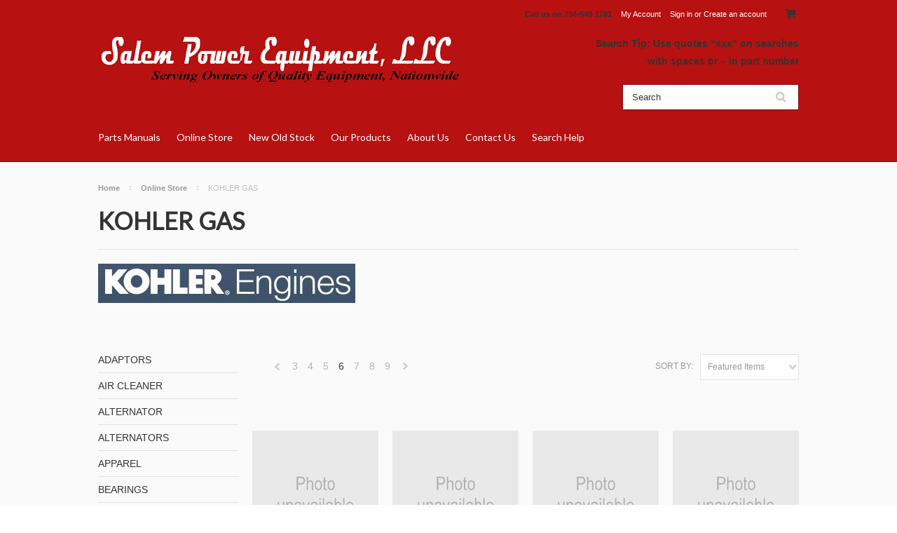

--- FILE ---
content_type: text/html; charset=UTF-8
request_url: https://salempwr.com/online-store/kohler/?sort=featured&page=6
body_size: 13744
content:
<!DOCTYPE html>

<html>

<head>
    <meta name="google-site-verification" content="Y_Q4Xyxa5EAe9n17JEAekh7liveggg2mEdurdpPuaBs" />

    

    <title>Online Store - KOHLER GAS - Page 6 - Salem Power Equipment, LLC</title>

    <meta charset="UTF-8">
    <meta name="description" content="Case Garden Tractor, Ingersoll garden tractor, Parts Manuals Ingersoll Lawn &amp; Garden Tractors, Case Garden Tractor, Colt Garden Tractors, Garden Tractor, Hydraulic Tractor, Eastman Industries, INGERSOLL GARDEN TRACTOR PARTS, CASE GARDEN TRACTOR PARTS, Bercomac parts, Berco parts, Hydrogear parts, hydrogear axles, Kohler parts, Kohler engines" />
    <meta name="keywords" content="Case Garden Tractor, Ingersoll garden tractor, Parts Manuals Ingersoll Lawn &amp; Garden Tractors, Case Garden Tractor, Colt Garden Tractors, Garden Tractor, Hydraulic Tractor, Eastman Industries, INGERSOLL GARDEN TRACTOR PARTS, CASE GARDEN TRACTOR PARTS, Bercomac parts, Berco parts, Hydrogear parts, hydrogear axles, Kohler parts, Kohler engines" />
    
    <link rel='canonical' href='https://salempwr.com/online-store/kohler/?page=6' />
    
    <link href="//fonts.googleapis.com/css?family=Lato:400,300" rel="stylesheet" type="text/css">

    <link rel="shortcut icon" href="https://cdn10.bigcommerce.com/s-0d59ho/product_images/Store%20Icon%20Small.png?t=1448231634" />
    <meta name="viewport" content="width=device-width, initial-scale=1">

    <script>
    //<![CDATA[
        (function(){
            // this happens before external dependencies (and dom ready) to reduce page flicker
            var node, i;
            for (i = window.document.childNodes.length; i--;) {
                node = window.document.childNodes[i];
                if (node.nodeName == 'HTML') {
                    node.className += ' javascript';
                }
            }
        })();
    //]]>
    </script>

    <link href="https://cdn9.bigcommerce.com/r-50b4fa8997ce43839fb9457331bc39687cd8345a/themes/__master/Styles/styles.css" type="text/css" rel="stylesheet" /><link href="https://cdn9.bigcommerce.com/r-4b20dad619e29ebf3490f7f35369a8220637ce48/themes/ClassicNext/Styles/iselector.css" media="all" type="text/css" rel="stylesheet" />
<link href="https://cdn9.bigcommerce.com/r-4b20dad619e29ebf3490f7f35369a8220637ce48/themes/ClassicNext/Styles/flexslider.css" media="all" type="text/css" rel="stylesheet" />
<link href="https://cdn9.bigcommerce.com/r-4b20dad619e29ebf3490f7f35369a8220637ce48/themes/ClassicNext/Styles/slide-show.css" media="all" type="text/css" rel="stylesheet" />
<link href="https://cdn9.bigcommerce.com/r-4b20dad619e29ebf3490f7f35369a8220637ce48/themes/ClassicNext/Styles/styles-slide-show.css" media="all" type="text/css" rel="stylesheet" />
<link href="https://cdn9.bigcommerce.com/r-4b20dad619e29ebf3490f7f35369a8220637ce48/themes/ClassicNext/Styles/social.css" media="all" type="text/css" rel="stylesheet" />
<link href="https://cdn9.bigcommerce.com/r-4b20dad619e29ebf3490f7f35369a8220637ce48/themes/ClassicNext/Styles/styles.css" media="all" type="text/css" rel="stylesheet" />
<link href="https://cdn9.bigcommerce.com/r-4b20dad619e29ebf3490f7f35369a8220637ce48/themes/ClassicNext/Styles/light.css" media="all" type="text/css" rel="stylesheet" />
<link href="https://cdn9.bigcommerce.com/s-0d59ho/templates/__custom/Styles/theme.css?t=1686243327" media="all" type="text/css" rel="stylesheet" />
<link href="https://cdn9.bigcommerce.com/r-4b20dad619e29ebf3490f7f35369a8220637ce48/themes/ClassicNext/Styles/grid.css" media="all" type="text/css" rel="stylesheet" />
<link href="https://cdn9.bigcommerce.com/r-4b20dad619e29ebf3490f7f35369a8220637ce48/themes/ClassicNext/Styles/responsive.css" media="all" type="text/css" rel="stylesheet" />
<link href="https://cdn9.bigcommerce.com/r-4b20dad619e29ebf3490f7f35369a8220637ce48/themes/ClassicNext/Styles/font-awesome.css" media="all" type="text/css" rel="stylesheet" />
<link href="https://cdn9.bigcommerce.com/r-50b4fa8997ce43839fb9457331bc39687cd8345a/themes/__master/Styles/product.attributes.css" type="text/css" rel="stylesheet" /><link href="https://cdn9.bigcommerce.com/r-61efdb2714219a1187578c64f5e11c6c278dac69/javascript/jquery/themes/cupertino/ui.all.css" type="text/css" rel="stylesheet" /><link href="https://cdn9.bigcommerce.com/r-4b20dad619e29ebf3490f7f35369a8220637ce48/themes/ClassicNext/Styles/product.quickview.css" type="text/css" rel="stylesheet" /><link href="https://cdn9.bigcommerce.com/r-61efdb2714219a1187578c64f5e11c6c278dac69/javascript/superfish/css/store.css" type="text/css" rel="stylesheet" /><link type="text/css" rel="stylesheet" href="https://cdn9.bigcommerce.com/r-61efdb2714219a1187578c64f5e11c6c278dac69/javascript/jquery/plugins/imodal/imodal.css" />

    <!-- Tell the browsers about our RSS feeds -->
    <link rel="alternate" type="application/rss+xml" title="New Products in KOHLER GAS (RSS 2.0)" href="https://salempwr.com/rss.php?categoryid=115&amp;type=rss" />
<link rel="alternate" type="application/atom+xml" title="New Products in KOHLER GAS (Atom 0.3)" href="https://salempwr.com/rss.php?categoryid=115&amp;type=atom" />
<link rel="alternate" type="application/rss+xml" title="Popular Products in KOHLER GAS (RSS 2.0)" href="https://salempwr.com/rss.php?action=popularproducts&amp;categoryid=115&amp;type=rss" />
<link rel="alternate" type="application/atom+xml" title="Popular Products in KOHLER GAS (Atom 0.3)" href="https://salempwr.com/rss.php?action=popularproducts&amp;categoryid=115&amp;type=atom" />
<link rel="alternate" type="application/rss+xml" title="Latest News (RSS 2.0)" href="https://salempwr.com/rss.php?action=newblogs&amp;type=rss" />
<link rel="alternate" type="application/atom+xml" title="Latest News (Atom 0.3)" href="https://salempwr.com/rss.php?action=newblogs&amp;type=atom" />
<link rel="alternate" type="application/rss+xml" title="New Products (RSS 2.0)" href="https://salempwr.com/rss.php?type=rss" />
<link rel="alternate" type="application/atom+xml" title="New Products (Atom 0.3)" href="https://salempwr.com/rss.php?type=atom" />
<link rel="alternate" type="application/rss+xml" title="Popular Products (RSS 2.0)" href="https://salempwr.com/rss.php?action=popularproducts&amp;type=rss" />
<link rel="alternate" type="application/atom+xml" title="Popular Products (Atom 0.3)" href="https://salempwr.com/rss.php?action=popularproducts&amp;type=atom" />


    <!-- Include visitor tracking code (if any) -->
    <!-- Start Tracking Code for analytics_googleanalytics -->

<script>
  (function(i,s,o,g,r,a,m){i['GoogleAnalyticsObject']=r;i[r]=i[r]||function(){
  (i[r].q=i[r].q||[]).push(arguments)},i[r].l=1*new Date();a=s.createElement(o),
  m=s.getElementsByTagName(o)[0];a.async=1;a.src=g;m.parentNode.insertBefore(a,m)
  })(window,document,'script','//www.google-analytics.com/analytics.js','ga');

  ga('create', 'UA-61704655-1', 'auto');
  ga('send', 'pageview');

</script>

<!-- End Tracking Code for analytics_googleanalytics -->



    

    

    <script src="https://ajax.googleapis.com/ajax/libs/jquery/1.7.2/jquery.min.js"></script>
    <script src="https://cdn10.bigcommerce.com/r-61efdb2714219a1187578c64f5e11c6c278dac69/javascript/menudrop.js?"></script>
    <script src="https://cdn10.bigcommerce.com/r-61efdb2714219a1187578c64f5e11c6c278dac69/javascript/iselector.js?"></script>
    <script src="https://cdn10.bigcommerce.com/r-61efdb2714219a1187578c64f5e11c6c278dac69/javascript/jquery/plugins/jquery.flexslider.js"></script>
    <script src="https://cdn10.bigcommerce.com/r-61efdb2714219a1187578c64f5e11c6c278dac69/javascript/viewport.js?"></script>

    <!-- Theme bespoke js -->
    <script src="https://cdn10.bigcommerce.com/r-4b20dad619e29ebf3490f7f35369a8220637ce48/themes/ClassicNext/js/matchMedia.js"></script>
    <script src="https://cdn10.bigcommerce.com/r-4b20dad619e29ebf3490f7f35369a8220637ce48/themes/ClassicNext/js/common.js"></script>
    <script src="https://cdn10.bigcommerce.com/r-4b20dad619e29ebf3490f7f35369a8220637ce48/themes/ClassicNext/js/jquery.autobox.js"></script>
    <script src="https://cdn10.bigcommerce.com/r-4b20dad619e29ebf3490f7f35369a8220637ce48/themes/ClassicNext/js/init.js"></script>
    <script src="https://cdn10.bigcommerce.com/r-4b20dad619e29ebf3490f7f35369a8220637ce48/themes/ClassicNext/js/jquery.uniform.min.js"></script>
    <script src="https://cdn10.bigcommerce.com/r-4b20dad619e29ebf3490f7f35369a8220637ce48/themes/ClassicNext/js/main.js?"></script>

    <script>
    //<![CDATA[
    config.ShopPath = 'https://salempwr.com';
    config.AppPath = ''; // BIG-8939: Deprecated, do not use.
    config.FastCart = 1;
    config.ShowCookieWarning = !!0;
    var ThumbImageWidth = 190;
    var ThumbImageHeight = 285;
    //]]>
    </script>
    
<script type="text/javascript">
ShowImageZoomer = false;
$(document).ready(function() {
	$(".QuickView").quickview({
		buttonText: "Quick View",
		buttonColor: "#f7f7f7",
		gradientColor: "#dcdbdb",
		textColor: "#000000"
	});
});
</script>
<script type="text/javascript" src="https://cdn9.bigcommerce.com/r-61efdb2714219a1187578c64f5e11c6c278dac69/javascript/jquery/plugins/jqueryui/1.8.18/jquery-ui.min.js"></script>
<script type="text/javascript" src="https://cdn9.bigcommerce.com/r-61efdb2714219a1187578c64f5e11c6c278dac69/javascript/jquery/plugins/validate/jquery.validate.js"></script>
<script type="text/javascript" src="https://cdn9.bigcommerce.com/r-61efdb2714219a1187578c64f5e11c6c278dac69/javascript/product.functions.js"></script>
<script type="text/javascript" src="https://cdn9.bigcommerce.com/r-61efdb2714219a1187578c64f5e11c6c278dac69/javascript/product.attributes.js"></script>
<script type="text/javascript" src="https://cdn9.bigcommerce.com/r-61efdb2714219a1187578c64f5e11c6c278dac69/javascript/quickview.js"></script>
<script type="text/javascript" src="https://cdn9.bigcommerce.com/r-61efdb2714219a1187578c64f5e11c6c278dac69/javascript/quickview.initialise.js"></script><script type="text/javascript">
(function () {
    var xmlHttp = new XMLHttpRequest();

    xmlHttp.open('POST', 'https://bes.gcp.data.bigcommerce.com/nobot');
    xmlHttp.setRequestHeader('Content-Type', 'application/json');
    xmlHttp.send('{"store_id":"812136","timezone_offset":"-4","timestamp":"2026-01-21T12:25:28.83394000Z","visit_id":"10e16ed5-0a57-4410-bbbc-bcdd4b1c251d","channel_id":1}');
})();
</script>
<script type="text/javascript" src="https://cdn9.bigcommerce.com/r-61efdb2714219a1187578c64f5e11c6c278dac69/javascript/jquery/plugins/jquery.form.js"></script>
<script type="text/javascript" src="https://cdn9.bigcommerce.com/r-61efdb2714219a1187578c64f5e11c6c278dac69/javascript/jquery/plugins/imodal/imodal.js"></script>
<script type="text/javascript">
var BCData = {};
</script>

    
    <script type="text/javascript" src="https://cdn9.bigcommerce.com/r-61efdb2714219a1187578c64f5e11c6c278dac69/javascript/quicksearch.js"></script>
    <!--[if lt IE 9]>
    <script src="https://cdn10.bigcommerce.com/r-4b20dad619e29ebf3490f7f35369a8220637ce48/themes/ClassicNext/js/html5shiv.js"></script>
    <![endif]-->
</head>

    <body>
        
<div id="DrawerMenu">
    <div class="inner">
        <div class="CategoryList" id="SideCategoryList">
    <h3>Categories</h3>
    <div class="BlockContent">
        <div class="SideCategoryListFlyout">
            <ul class="sf-menu sf-horizontal">
<li><a href="https://salempwr.com/parts-manuals/">Parts Manuals</a><ul>
<li><a href="https://salempwr.com/parts-manuals/case-ingersoll-parts-manuals/">Case / Ingersoll Parts Manuals</a></li>
<li><a href="https://salempwr.com/parts-manuals/bercomac/">Bercomac Parts Manuals</a></li>
<li><a href="https://salempwr.com/parts-manuals/kohler-diesel-parts-manuals/">Kohler Diesel Parts Manuals</a></li>
<li><a href="https://salempwr.com/parts-manuals/kohler-parts-manuals/">Kohler Parts Manuals</a></li>
<li><a href="https://salempwr.com/parts-manuals/hydrogear-parts-manuals/">HydroGear Parts Manuals</a></li>
<li><a href="https://salempwr.com/parts-manuals/generac/">GENERAC</a></li>
<li><a href="https://salempwr.com/parts-manuals/peerless/">Peerless</a></li>
<li><a href="https://salempwr.com/parts-manuals/onan-manuals/">Onan Manuals</a></li>
<li><a href="https://salempwr.com/parts-manuals/mackissic-parts-manuals/">MacKissic Parts Manuals</a></li>
<li><a href="https://salempwr.com/parts-manuals/bradco-parts-manuals/">Bradco Parts Manuals</a></li>
<li><a href="https://salempwr.com/parts-manuals/oregon-parts-manuals/">Oregon Parts Manuals</a></li>

</ul>
</li>
<li><a href="https://salempwr.com/online-store/">Online Store</a><ul>
<li><a href="https://salempwr.com/online-store/ingersoll/">INGERSOLL</a></li>
<li><a href="https://salempwr.com/online-store/noram-clutch/">Noram Clutch</a></li>
<li><a href="https://salempwr.com/online-store/bercomac/">Bercomac</a></li>
<li><a href="https://salempwr.com/online-store/kohler-diesel/">KOHLER DIESEL</a></li>
<li><a href="https://salempwr.com/online-store/hydrogear/">Hydrogear</a></li>
<li><a href="https://salempwr.com/online-store/clearance-items/">CLEARANCE ITEMS</a></li>
<li><a href="https://salempwr.com/online-store/generac/">GENERAC</a></li>
<li><a href="https://salempwr.com/online-store/dr-power-equipment/">DR Power Equipment</a></li>
<li><a href="https://salempwr.com/online-store/kohler/">KOHLER GAS</a></li>
<li><a href="https://salempwr.com/online-store/xtreme-pro-clutches/">Xtreme Performance Clutches</a></li>
<li><a href="https://salempwr.com/online-store/peerless-transmission/">PEERLESS TRANSMISSION</a></li>
<li><a href="https://salempwr.com/online-store/stens/">Stens</a></li>
<li><a href="https://salempwr.com/online-store/earthquake-ardisam/">EARTHQUAKE / ARDISAM</a></li>
<li><a href="https://salempwr.com/online-store/onan/">ONAN</a></li>
<li><a href="https://salempwr.com/online-store/vanguard/">VANGUARD</a></li>
<li><a href="https://salempwr.com/online-store/spark-plugs/">SPARK PLUGS</a></li>
<li><a href="https://salempwr.com/online-store/other/">OTHER</a></li>

</ul>
</li>
<li><a href="https://salempwr.com/new-old-stock-industrial/">New Old Stock</a></li>
<li><a href="https://salempwr.com/our-products/">Our Products</a></li>
<li><a href="https://salempwr.com/about-us-1/">About Us</a></li>
<li><a href="https://salempwr.com/contact-us-1/">Contact Us</a></li>
<li><a href="https://salempwr.com/search-help/">Search Help</a></li>

</ul>

        </div>
    </div>
</div>

        <div class="BrandList Moveable Panel slist" id="SideShopByBrand" style="display: ">
    <h3>Brands</h3>
    <div class="BlockContent">
        <ul class="treeview">
            <li><a href="https://salempwr.com/generac/">GENERAC</a></li><li><a href="https://salempwr.com/brands/ONAN.html">ONAN</a></li><li><a href="https://salempwr.com/brands/KOHLER.html">KOHLER</a></li><li><a href="https://salempwr.com/kohler-diesel-lombardini/">KOHLER DIESEL / LOMBARDINI</a></li><li><a href="https://salempwr.com/brands/HydroGear.html">HydroGear</a></li><li><a href="https://salempwr.com/brands/Stens.html">Stens</a></li><li><a href="https://salempwr.com/brands/Ingersoll.html">Ingersoll</a></li><li><a href="https://salempwr.com/brands/DR.html">DR</a></li><li><a href="https://salempwr.com/brands/Bercomac.html">Bercomac</a></li><li><a href="https://salempwr.com/earthquake-ardisam/">EARTHQUAKE ARDISAM</a></li>
            <li><a href="https://salempwr.com/brands/">View all brands</a></li>
        </ul>
    </div>
</div>

        <div class="Block ShopByPrice Moveable Panel" id="SideCategoryShopByPrice" style="display:">
    <h4>Shop by Price</h4>
    <div class="BlockContent">
        <ul class="side-menu">
            <li><a href="https://salempwr.com/online-store/kohler/?price_min=0&price_max=1326&sort=featured" rel="nofollow">$0.00 - $1,326.00</a></li><li><a href="https://salempwr.com/online-store/kohler/?price_min=1326&price_max=2652&sort=featured" rel="nofollow">$1,326.00 - $2,652.00</a></li><li><a href="https://salempwr.com/online-store/kohler/?price_min=2652&price_max=3977&sort=featured" rel="nofollow">$2,652.00 - $3,977.00</a></li><li><a href="https://salempwr.com/online-store/kohler/?price_min=3977&price_max=5303&sort=featured" rel="nofollow">$3,977.00 - $5,303.00</a></li><li><a href="https://salempwr.com/online-store/kohler/?price_min=5303&price_max=6629&sort=featured" rel="nofollow">$5,303.00 - $6,629.00</a></li>
        </ul>
    </div>
</div>

        <div class="AdditionalInformationList Moveable Panel slist" id="SideAdditionalInformation">
    <h3>Additional Information</h3>
    <div class="BlockContent">
        <ul class="treeview">
            <li><a href="/">Home</a></li>
        </ul>
        <ul class="pages-menu sf-menu sf-horizontal sf-js-enabled">
		<li class=" ">
		<a href="https://salempwr.com/shipping-returns/"><span>Shipping &amp; Returns</span></a>
		
	</li>	<li class=" ">
		<a href="https://salempwr.com/backorders-and-obsolete-nla-items/"><span>Backorders and Obsolete / NLA Items</span></a>
		
	</li>	<li class=" ">
		<a href="http://salempwr.com/about-us-1/"><span>About Us</span></a>
		
	</li>	<li class=" ">
		<a href="https://salempwr.com/contact-us/"><span>Contact Us</span></a>
		
	</li>	<li class=" ">
		<a href="https://salempwr.com/kohler-diesel-head-gasket-thickness/"><span>KOHLER DIESEL HEAD GASKET THICKNESS</span></a>
		
	</li>	<li class=" ">
		<a href="https://salempwr.com/privacy-policy/"><span>Privacy Policy</span></a>
		
	</li>
</ul>
    </div>
</div>

        <div class="AccountNavigationList Moveable Panel slist" id="SideAccountNavigation">
    <h3>Site Information</h3>
    <div class="BlockContent js-side-account-menu">
        <!-- Fill with content from TopMenu -->
    </div>
</div>
<script>

(function ($, window) {
    'use strict';

    var bcTheme = window.bcTheme || {};
    bcTheme.mobile = bcTheme.mobile || {};

    var MobileAccountMenu = function MobileAccountMenu(){};

    MobileAccountMenu.prototype.init = function init ( selector ) {
        this.$element = $(selector);

        this.cloneTopMenu();
        this.setCurrencyConvertor();
        this.bindEvents();

    };

    MobileAccountMenu.prototype.cloneTopMenu = function cloneTopMenu () {
        // Cloning from top menu as Globals don't work down here.
        var $topMenuClone = $('.TopMenu ul').clone(),
            $phoneNumber = $('<a />', {
                'text': $('.js-drawermenu-store-phone-container').find('.phoneIcon').text(),
                'href': 'tel:' + $('.js-drawermenu-store-phone-container').find('.js-drawermenu-store-phone').text()
            });
        //Modify the cloned menu to make phone clickable and hide stuff we don't need
        $topMenuClone.find('.phoneIcon').replaceWith( $phoneNumber );
        $topMenuClone.find('.js-drawermenu-cart').remove();
        //append new menu to drawer
        this.$element.append( $topMenuClone );
    };

    MobileAccountMenu.prototype.setCurrencyConvertor = function setCurrencyConvertor () {
        this.$mobileCurrencyConverter = this.$element.find('.js-drawermenu-currency-converter');
        this.$mobileSelectedCurrency = this.$mobileCurrencyConverter.find('.selected-currency');
        this.$mobileCurrencyList = this.$mobileCurrencyConverter.find('.CurrencyList');
    };

    MobileAccountMenu.prototype.bindEvents = function bindEvents () {
        var that = this;

        this.$mobileSelectedCurrency.on('click', function(e) {
            e.preventDefault();
            that.$mobileSelectedCurrency.toggleClass('open');
            that.$mobileCurrencyList.toggleClass('open');
        });
    };

    bcTheme.mobile.accountMenu = new MobileAccountMenu();

    window.bcTheme = window.bcTheme || bcTheme;

}(jQuery, window));

$(function () {
    bcTheme.mobile.accountMenu.init('.js-side-account-menu');
});

</script>

    </div>
</div>
<script>
//<![CDATA[
    $(function(){

        //Drawer Subnavigation Accordion
        $('#DrawerMenu li ul').addClass('drawer-subcat');
        $('#DrawerMenu .drawer-subcat').prev('a').after('<span class="subcat-expand"></span>');
        $('#DrawerMenu .subcat-expand').click(function(){
            $(this).next('.drawer-subcat').toggleClass('expanded');
            $(this).toggleClass('subcat-expanded');
        });

    });
//]]>
</script>


        <div class="page">
            <div class="header">
    <div class="inner">

        <div id="AjaxLoading">
            <div class="ajax-loader">
                <img src="https://cdn10.bigcommerce.com/r-4b20dad619e29ebf3490f7f35369a8220637ce48/themes/ClassicNext/images/loader.png" alt="" />&nbsp;Loading... Please wait...
            </div>
        </div>

        
        
<div class="TopMenu">
    <div class="inner">
        <ul style="display:">
            <li class="js-drawermenu-store-phone-container"  >
                <div class="phoneIcon">Call us on <span class="js-drawermenu-store-phone">734-649-1781</span></div>
            </li>
            <li style="display:none" class="HeaderLiveChat">
                
            </li>
            <li style="display:" class="First">
                <a href="https://salempwr.com/account.php">My Account</a>
            </li>
            
            <li style="display:none" class="wishLink">
                <a href="https://salempwr.com/wishlist.php">Wish Lists</a>
            </li>
            <li style="display:">
                <div><a href='https://salempwr.com/login.php' onclick=''>Sign in</a> or <a href='https://salempwr.com/login.php?action=create_account' onclick=''>Create an account</a></div>
            </li>
            <li class="js-drawermenu-currency-converter">
                <div class="Block Moveable Panel" id="SideCurrencySelector" style="display:none;"></div>
            </li>
            <li class="last CartLink js-drawermenu-cart" style="display:">
                <i class="icon icon-cart" title="View Cart">&nbsp;</i><a href="https://salempwr.com/cart.php" title="View Cart"><span></span></a>
            </li>
        </ul>
    </div>
</div>

        
        <div id="Header">
            <div class="inner">
                <div id="ToggleMenu" class="fa fa-bars normal"></div>
                <div class="header-logo">
                    <a href="https://salempwr.com/"><img src="/product_images/salem_power_logo4_1425366668__39536.jpg" border="0" id="LogoImage" alt="Salem Power Equipment, LLC" /></a>

                </div>
                   <p ALIGN="right"><B>Search Tip: Use quotes “xxx" on searches
                       <br ALIGN="right">with spaces or – in part number</B></p>
                  <div class="header-secondary">
                      <div id="SearchForm" class="cf">
	<form action="https://salempwr.com/search.php" method="get" onsubmit="return check_small_search_form()">
		<label for="search_query">Search</label>
		<input type="text" name="search_query" id="search_query" class="Textbox autobox" value="Search" />
		<input type="submit" class="Button" value="" name="Search" title="Search" />
	</form>
</div>

<script type="text/javascript">
	var QuickSearchAlignment = 'right';
	var QuickSearchWidth = '390px';
	lang.EmptySmallSearch = "You forgot to enter some search keywords.";
	// uniform() is deprecated in Blueprint theme; remove binding below when removing uniform
	$(document).ajaxComplete(function() {
		$('input[type=checkbox], select').not('.UniApplied').uniform();
	});
</script>
                </div>
                <div id="cart-amount">
                    <a href="https://salempwr.com/cart.php" class="Cart"><span class="bag-handle"></span><span class="total">&nbsp;</span></a>
                </div>
            </div>
        </div>

        <div class="PageMenu">
            <div class="inner">
                <div class="CategoryList" id="SideCategoryList">
    <h3>Categories</h3>
    <div class="BlockContent">
        <div class="SideCategoryListFlyout">
            <ul class="sf-menu sf-horizontal">
<li><a href="https://salempwr.com/parts-manuals/">Parts Manuals</a><ul>
<li><a href="https://salempwr.com/parts-manuals/case-ingersoll-parts-manuals/">Case / Ingersoll Parts Manuals</a></li>
<li><a href="https://salempwr.com/parts-manuals/bercomac/">Bercomac Parts Manuals</a></li>
<li><a href="https://salempwr.com/parts-manuals/kohler-diesel-parts-manuals/">Kohler Diesel Parts Manuals</a></li>
<li><a href="https://salempwr.com/parts-manuals/kohler-parts-manuals/">Kohler Parts Manuals</a></li>
<li><a href="https://salempwr.com/parts-manuals/hydrogear-parts-manuals/">HydroGear Parts Manuals</a></li>
<li><a href="https://salempwr.com/parts-manuals/generac/">GENERAC</a></li>
<li><a href="https://salempwr.com/parts-manuals/peerless/">Peerless</a></li>
<li><a href="https://salempwr.com/parts-manuals/onan-manuals/">Onan Manuals</a></li>
<li><a href="https://salempwr.com/parts-manuals/mackissic-parts-manuals/">MacKissic Parts Manuals</a></li>
<li><a href="https://salempwr.com/parts-manuals/bradco-parts-manuals/">Bradco Parts Manuals</a></li>
<li><a href="https://salempwr.com/parts-manuals/oregon-parts-manuals/">Oregon Parts Manuals</a></li>

</ul>
</li>
<li><a href="https://salempwr.com/online-store/">Online Store</a><ul>
<li><a href="https://salempwr.com/online-store/ingersoll/">INGERSOLL</a></li>
<li><a href="https://salempwr.com/online-store/noram-clutch/">Noram Clutch</a></li>
<li><a href="https://salempwr.com/online-store/bercomac/">Bercomac</a></li>
<li><a href="https://salempwr.com/online-store/kohler-diesel/">KOHLER DIESEL</a></li>
<li><a href="https://salempwr.com/online-store/hydrogear/">Hydrogear</a></li>
<li><a href="https://salempwr.com/online-store/clearance-items/">CLEARANCE ITEMS</a></li>
<li><a href="https://salempwr.com/online-store/generac/">GENERAC</a></li>
<li><a href="https://salempwr.com/online-store/dr-power-equipment/">DR Power Equipment</a></li>
<li><a href="https://salempwr.com/online-store/kohler/">KOHLER GAS</a></li>
<li><a href="https://salempwr.com/online-store/xtreme-pro-clutches/">Xtreme Performance Clutches</a></li>
<li><a href="https://salempwr.com/online-store/peerless-transmission/">PEERLESS TRANSMISSION</a></li>
<li><a href="https://salempwr.com/online-store/stens/">Stens</a></li>
<li><a href="https://salempwr.com/online-store/earthquake-ardisam/">EARTHQUAKE / ARDISAM</a></li>
<li><a href="https://salempwr.com/online-store/onan/">ONAN</a></li>
<li><a href="https://salempwr.com/online-store/vanguard/">VANGUARD</a></li>
<li><a href="https://salempwr.com/online-store/spark-plugs/">SPARK PLUGS</a></li>
<li><a href="https://salempwr.com/online-store/other/">OTHER</a></li>

</ul>
</li>
<li><a href="https://salempwr.com/new-old-stock-industrial/">New Old Stock</a></li>
<li><a href="https://salempwr.com/our-products/">Our Products</a></li>
<li><a href="https://salempwr.com/about-us-1/">About Us</a></li>
<li><a href="https://salempwr.com/contact-us-1/">Contact Us</a></li>
<li><a href="https://salempwr.com/search-help/">Search Help</a></li>

</ul>

        </div>
    </div>
</div>

            </div>
        </div>

    </div>
</div>
            <div class="main">
                <div class="inner">
                    
                    				<div class="Block Moveable Panel Breadcrumb" id="CategoryBreadcrumb">
					<ul>
						<li><a href="https://salempwr.com/">Home</a></li><li><a href="https://salempwr.com/online-store/">Online Store</a></li><li>KOHLER GAS</li>
					</ul>
				</div>
                    <div class="productlist-page">
                        
                        <div id="CategoryHeading">
    
    <h1 class="TitleHeading">KOHLER GAS</h1>
    
    <div class="CategoryDescription">
        
        <p><img class="__mce_add_custom__" title="kohler-engine-logo.jpg" src="https://cdn10.bigcommerce.com/s-0d59ho/product_images/uploaded_images/kohler-engine-logo.jpg?t=1442795931" alt="kohler-engine-logo.jpg" width="184" height="28" /></p>
<p>&nbsp;</p>
        
        <div class="SubCategoryList mobile">
    <select>
        <option value="">Select sub-category</option>
    </select>
</div>
<script language="javascript" type="text/javascript">//<![CDATA[
$(document).ready(function() {
    // create the dropdown for mobile
    $('.SubCategoryList ul li').each(function(){
        $('.SubCategoryList select').append(new Option($(this).find('a').html(), $(this).find('a').attr('href')));
    });
    $('.SubCategoryList.mobile select option:first').attr('selected','selected');
    $('.SubCategoryList.mobile select').prev().html($('.SubCategoryList.mobile select option:first').html());

    if( !$('.SubCategoryList ul li').length ) {
        $('.SubCategoryList.mobile').hide();
    }

    // page redirect on change
    $('.SubCategoryList.mobile select').change(function(){
        var href = $(this).find('option:selected').val();
        if(href!='') {
            window.location.replace(href);
            window.location.href = href;
        }
    });
});
//]]></script>

    </div>
</div>

                        <button class="js-faceted-search-action btn">Filter by</button>
                        <div class="Left fleft js-faceted-search-column">
                            <div class="SubCategoryList">
	<ul class="side-menu">
		<li><a href="https://salempwr.com/online-store/kohler/adaptors/">ADAPTORS</a></li><li><a href="https://salempwr.com/online-store/kohler/air-cleaner/">AIR CLEANER</a></li><li><a href="https://salempwr.com/online-store/kohler/alternator/">ALTERNATOR</a></li><li><a href="https://salempwr.com/online-store/kohler/alternators/">ALTERNATORS</a></li><li><a href="https://salempwr.com/online-store/kohler/apparel/">APPAREL</a></li><li><a href="https://salempwr.com/online-store/kohler/bearings/">BEARINGS</a></li><li><a href="https://salempwr.com/online-store/kohler/belts/">BELTS</a></li><li><a href="https://salempwr.com/online-store/kohler/brackets/">BRACKETS</a></li><li><a href="https://salempwr.com/online-store/kohler/camshaft/">CAMSHAFT</a></li><li><a href="https://salempwr.com/online-store/kohler/carburetor/">CARBURETOR</a></li><li><a href="https://salempwr.com/online-store/kohler/clamps/">CLAMPS</a></li><li><a href="https://salempwr.com/online-store/kohler/closure-plates/">CLOSURE PLATES</a></li><li><a href="https://salempwr.com/online-store/kohler/clutch/">CLUTCH</a></li><li><a href="https://salempwr.com/online-store/kohler/controls/">CONTROLS</a></li><li><a href="https://salempwr.com/online-store/kohler/cooling/">COOLING</a></li><li><a href="https://salempwr.com/online-store/kohler/couplings/">COUPLINGS</a></li><li><a href="https://salempwr.com/online-store/kohler/crankcase/">CRANKCASE</a></li><li><a href="https://salempwr.com/online-store/kohler/crankshaft/">CRANKSHAFT</a></li><li><a href="https://salempwr.com/online-store/kohler/cylinder-head/">CYLINDER HEAD</a></li><li><a href="https://salempwr.com/online-store/kohler/dampers/">DAMPERS</a></li><li><a href="https://salempwr.com/online-store/kohler/decals/">DECALS</a></li><li><a href="https://salempwr.com/online-store/kohler/diesel/">DIESEL</a></li><li><a href="https://salempwr.com/online-store/kohler/electrical/">ELECTRICAL</a></li><li><a href="https://salempwr.com/online-store/kohler/engines/">ENGINES</a></li><li><a href="https://salempwr.com/online-store/kohler/exhaust/">EXHAUST</a></li><li><a href="https://salempwr.com/online-store/kohler/flanges/">FLANGES</a></li><li><a href="https://salempwr.com/online-store/kohler/flywheel/">FLYWHEEL</a></li><li><a href="https://salempwr.com/online-store/kohler/fuel/">FUEL</a></li><li><a href="https://salempwr.com/online-store/kohler/gaskets/">GASKETS</a></li><li><a href="https://salempwr.com/online-store/kohler/gears/">GEARS</a></li><li><a href="https://salempwr.com/online-store/kohler/generators/">GENERATORS</a></li><li><a href="https://salempwr.com/online-store/kohler/governor/">GOVERNOR</a></li><li><a href="https://salempwr.com/online-store/kohler/hardware/">HARDWARE</a></li><li><a href="https://salempwr.com/online-store/kohler/high-altitude-kits/">HIGH ALTITUDE KITS</a></li><li><a href="https://salempwr.com/online-store/kohler/housings/">HOUSINGS</a></li><li><a href="https://salempwr.com/online-store/kohler/ignition/">IGNITION</a></li><li><a href="https://salempwr.com/online-store/kohler/injection/">INJECTION</a></li><li><a href="https://salempwr.com/online-store/kohler/intake/">INTAKE</a></li><li><a href="https://salempwr.com/online-store/kohler/lubrication/">LUBRICATION</a></li><li><a href="https://salempwr.com/online-store/kohler/manifolds/">MANIFOLDS</a></li><li><a href="https://salempwr.com/online-store/kohler/mounts/">MOUNTS</a></li><li><a href="https://salempwr.com/online-store/kohler/muffler/">MUFFLER</a></li><li><a href="https://salempwr.com/online-store/kohler/other/">OTHER</a></li><li><a href="https://salempwr.com/online-store/kohler/piston-rod-ring/">PISTON ROD RING</a></li><li><a href="https://salempwr.com/online-store/kohler/plates/">PLATES</a></li><li><a href="https://salempwr.com/online-store/kohler/publications/">PUBLICATIONS</a></li><li><a href="https://salempwr.com/online-store/kohler/pulleys/">PULLEYS</a></li><li><a href="https://salempwr.com/online-store/kohler/seals/">SEALS</a></li><li><a href="https://salempwr.com/online-store/kohler/shafts/">SHAFTS</a></li><li><a href="https://salempwr.com/online-store/kohler/short-blocks/">SHORT BLOCKS</a></li><li><a href="https://salempwr.com/online-store/kohler/short-blocks-and-blocks/">SHORT BLOCKS AND BLOCKS</a></li><li><a href="https://salempwr.com/online-store/kohler/shortblocks/">SHORTBLOCKS</a></li><li><a href="https://salempwr.com/online-store/kohler/springs/">SPRINGS</a></li><li><a href="https://salempwr.com/online-store/kohler/starter/">STARTER</a></li><li><a href="https://salempwr.com/online-store/kohler/supports/">SUPPORTS</a></li><li><a href="https://salempwr.com/online-store/kohler/tools/">TOOLS</a></li><li><a href="https://salempwr.com/online-store/kohler/valves/">VALVES</a></li><li><a href="https://salempwr.com/online-store/kohler/valvetrain/">VALVETRAIN</a></li>
	</ul>
</div>
                            <link href="https://cdn10.bigcommerce.com/r-4b20dad619e29ebf3490f7f35369a8220637ce48/themes/ClassicNext/Styles/faceted-search.css" rel="stylesheet" type="text/css" media="all" />

<div class="js-faceted-showing-container"></div>

<div class="js-faceted-search-container"></div>

<script id="js-template-facet-showing" type="text/x-handlebars-template">
    <div class="facet-container">
    <div class="facet-header">
        <h4 class="facet-header-title">Refine by</h4>
    </div>
    <div class="facet-body">
        <ul class="facet-labels-list">
            {{#each facets}}
                <li class="facet-label">
                    <a data-id="{{ id }}" href="#" class="js-facet-label">{{ attributes.title }}</a>
                </li>
            {{else}}
                <li>No filters applied</li>
            {{/each}}
        </ul>
        {{#if facets}}
            <a class="js-facet-clear-all" href="#">Clear all</a>
        {{/if}}
    </div>
</div>

</script>

<script id="js-template-facet-category" type="text/x-handlebars-template">
    <div class="facet-container facet-container-category {{ facetState }} {{ facetLevels }}">
    <div class="facet-header js-facet-accordion-action">
        <h6 class="facet-header-title">{{ title }}</h6>
        {{#if showClearButton}}
            <a herf="#" class="js-facet-clear">Clear</a>
        {{/if}}
    </div>
    <div class="facet-body">
        <ul class="facet-options-list">
            {{#options}}
                <li class="facet-option js-facet-option {{ attributes.level }} {{#if attributes.selected }} selected {{/if}}">
                    <a data-id="{{ attributes.id }}"
                       href="#"
                       class="facet-category-option js-facet-category-option {{#if attributes.has_sub_categories }} facet-category-option-has-children {{/if}}" >
                        {{ attributes.title }}

                        {{#if ../showCount}}
                            {{#if attributes.count}}
                                <span class="facet-option-product-count">
                                    ({{ attributes.count }})
                                </span>
                            {{/if}}
                        {{/if}}
                    </a>
                </li>
            {{/options}}
        </ul>
        {{#if showMoreButton}}
            <div class="js-facet-more-options">
                <button type="button" class="btn btn-facet-more-options {{ showMoreState }}"></button>
            </div>
        {{/if}}
    </div>
</div>

</script>

<script id="js-template-facet-multi" type="text/x-handlebars-template">
    <div class="facet-container facet-container-multi {{ facetState }}">
    <div class="facet-header js-facet-accordion-action">
        <h6 class="facet-header-title">{{ title }}</h6>
        {{#if showClearButton}}
            <a herf="#" class="js-facet-clear">Clear</a>
        {{/if}}
    </div>
    <div class="facet-body">
        <ul class="facet-options-list">
            {{#options}}
                <li class="facet-option js-facet-option {{#if attributes.selected }} selected {{/if}}" >
                    <label for="{{ attributes.id }}">
                        <input
                            class="js-facet-option-checkbox"
                            type="checkbox"
                            name="{{ attributes.id }}"
                            id="{{ attributes.id }}"
                            {{#if attributes.selected }} checked="checked" {{/if}}
                        />
                        {{ attributes.title }}
                        {{#if ../showCount}}
                            <span class="facet-option-product-count">
                                ({{ attributes.count }})
                            </span>
                        {{/if}}
                    </label>
                </li>
            {{/options}}
        </ul>
        {{#if showMoreButton}}
            <div class="js-facet-more-options">
                <button type="button" class="btn btn-facet-more-options {{ showMoreState }}"></button>
            </div>
        {{/if}}
    </div>
</div>

</script>

<script id="js-template-facet-range" type="text/x-handlebars-template">
    <div class="facet-container facet-container-range js-accordion-container {{ facetState }}">
    <div class="facet-header js-facet-accordion-action">
        <h6 class="facet-header-title">{{ title }}</h6>
    </div>
    <div class="facet-body">
        <form action="" id="facet-range-form" class="facet-form js-facet-range-from {{#if currentViewRange }} current {{/if}}">
            <fieldset>
                <input
                    placeholder="Min."
                    min="0"
                    class="js-facet-range-input-from"
                    required
                    type="number"
                    {{#if currentViewRange }} value="{{ currentViewRange.attributes.from }}" {{/if}}
                />
                -
                <input
                    placeholder="Max."
                    min="0"
                    class="js-facet-range-input-to"
                    required
                    type="number"
                    {{#if currentViewRange }} value="{{ currentViewRange.attributes.to }}" {{/if}}
                />
                <button class="btn js-btn-facet-range-update" type="submit">Update</button>
                <a href="#" class="btn js-btn-facet-range-clear">Clear</a>
            </fieldset>
        </form>
        <ul class="facet-options-list">
            {{#options}}
                <li class="facet-option js-facet-option {{#if attributes.selected }} selected {{/if}}" >
                    <a data-id="{{ attributes.id }}" href="#" class="js-facet-range-option">
                        {{ attributes.title }}
                        {{#if ../showCount}}
                            <span class="facet-option-product-count">({{ attributes.count }})</span>
                        {{/if}}
                    </a>
                </li>
            {{/options}}
        </ul>
    </div>
</div>

</script>

<script id="js-template-facet-rating" type="text/x-handlebars-template">
    <div class="facet-container facet-container-rating js-accordion-container {{ facetState }}">
    <div class="facet-header js-facet-accordion-action">
        <h6 class="facet-header-title">{{ title }}</h6>
        {{#if showClearButton}}
            <a herf="#" class="js-facet-clear">Clear</a>
        {{/if}}
    </div>
    <div class="facet-body">
        <ul class="facet-options-list">
            {{#options}}
                <li class="facet-option js-facet-option {{#if attributes.selected }} selected {{/if}}" >
                    <label for="{{ attributes.id }}">
                        <input
                            class="js-facet-option-checkbox"
                            type="checkbox"
                            name="{{ attributes.id }}"
                            id="{{ attributes.id }}"
                            value="{{ attributes.value }}"
                            {{#if attributes.selected }} checked="checked" {{/if}}
                        />
                        <img
                            class="facet-option-rating-stars"
                            src="https://cdn10.bigcommerce.com/r-4b20dad619e29ebf3490f7f35369a8220637ce48/themes/ClassicNext/images/IcoRating{{ attributes.value }}.png"
                            alt="{{ attributes.title }}"
                        />
                        &amp; up
                        {{#if ../showCount}}
                            <span class="facet-option-product-count">
                                ({{ attributes.count }})
                            </span>
                        {{/if}}
                    </label>
                </li>
            {{/options}}
        </ul>
    </div>
</div>

</script>

<script id="js-template-facet-single" type="text/x-handlebars-template">
    <div class="facet-container facet-container-single {{ facetState }}">
    <div class="facet-header js-facet-accordion-action">
        <h6 class="facet-header-title">{{ title }}</h6>
        {{#if showClearButton}}
            <a herf="#" class="js-facet-clear">Clear</a>
        {{/if}}
    </div>
    <div class="facet-body">
        <ul class="facet-options-list">
            {{#options}}
                <li class="facet-option js-facet-option {{#if attributes.selected }} selected {{/if}}" >
                    <a data-id="{{ id }}" href="#" class="js-facet-single-option">
                        {{ attributes.title }}
                        {{#if ../showCount}}
                            <span class="facet-option-product-count">({{ attributes.count }})</span>
                        {{/if}}
                    </a>
                </li>
            {{/options}}
        </ul>
    </div>
    {{#if showMoreButton}}
        <div class="js-facet-more-options">
            <button type="button" class="btn btn-facet-more-options {{ showMoreState }}"></button>
        </div>
    {{/if}}
</div>

</script>

<script id="js-template-product-list" type="text/x-handlebars-template">
    <ul class="ProductList List">
    {{#variants}}
        <li class="ListView QuickView" data-product="{{ product.id }}">
            <div class="ProductImage">
                <a href="{{ product.url }}">
                    <img src="{{ product.default_image.thumbnail_url }}" alt="{{ product.name }}" />
                </a>
            </div>
            <div class="ProductDetails">
                <div class="ProductRightCol">
                    {{#if product.rating}}
                        <div class="ProductPriceRating">
                            <span class="Rating Rating{{ product.rating }}">
                                <img src="https://cdn10.bigcommerce.com/r-4b20dad619e29ebf3490f7f35369a8220637ce48/themes/ClassicNext/images/IcoRating{{ product.rating }}.png" alt="" style="" />
                            </span>
                        </div>
                    {{/if}}
                </div>
                <p class="p-name"><a href="{{ product.url }}">{{ product.name }}</a></p>
                <em class="p-price">
                    {{{ formatProductCatalogPrice . }}}
                </em>
                <p class="ProductDescription">{{{  product.description }}}</p>
                {{#if product.add_text }}
                    <div class="ProductActionAdd">
                        <a href="{{ product.add_url }}" class="btn icon-{{ product.add_text }}" title="{{ product.add_text }}">{{ product.add_text }}</a>
                    </div>
                {{/if}}
                {{#ifStoreConfig 'EnableProductComparisons'}}
                    <div class="ProductCompareButton">
                        <input type="checkbox" class="CheckBox" name="compare_product_ids" id="compare_{{ product.id }}" value="{{ product.id }}" onclick="product_comparison_box_changed(this.checked)" />
                        <label for="compare_{{ product.id }}">{{ getLang 'compare' }}</label>
                    </div>
                {{/ifStoreConfig}}
            </div>
        </li>
    {{/variants}}
</ul>

</script>

<script id="js-template-product-grid" type="text/x-handlebars-template">
    <ul class="ProductList">
    {{#variants}}
        <li>
            <div class="ProductImage QuickView" data-product="{{ product.id }}">
                <a href="{{ product.url }}">
                    <img src="{{ product.default_image.thumbnail_url }}" alt="{{ product.name }}" />
                </a>
            </div>
            <div class="ProductDetails">
                <a href="{{ product.url }}" class="pname">{{ product.name }}</a>
            </div>
            <em class="p-price">
                {{{ formatProductCatalogPrice . ../storeConfig.taxDefaultTaxDisplayCatalog }}}
            </em>
            {{#ifStoreConfig 'ShowProductRating'}}
                <div class="ProductPriceRating">
                    <span class="Rating Rating{{ product.rating }}">
                        <img src="https://cdn10.bigcommerce.com/r-4b20dad619e29ebf3490f7f35369a8220637ce48/themes/ClassicNext/images/IcoRating{{ product.rating }}.png" alt="" style="" />
                    </span>
                </div>
            {{/ifStoreConfig}}
            {{#ifStoreConfig 'EnableProductComparisons'}}
                <div class="ProductCompareButton">
                    <input type="checkbox" class="CheckBox" name="compare_product_ids" id="compare_{{ product.id }}" value="{{ product.id }}" onclick="product_comparison_box_changed(this.checked)" />
                    <label for="compare_{{ product.id }}">{{ getLang 'compare' }}</label>
                </div>
            {{/ifStoreConfig}}
            {{#if product.add_text}}
                <div class="ProductActionAdd">
                    <a href="{{ product.add_url }}" class="btn icon-{{ product.add_text }}" title="{{ product.add_text }}">{{ product.add_text }}</a>
                </div>
            {{/if}}
        </li>
    {{/variants}}
</ul>

</script>

<script id="js-template-pagination" type="text/x-handlebars-template">
    <div class="js-pagination {{ paginationClass }}">
    {{#paginate pagination type="previous"}}
        {{^if disabled}}<a href="#" class="nav-prev js-paginate" data-page="{{n}}">&laquo; Previous</a>{{/if}}
    {{/paginate}}
    <ul class="js-paging-list {{ pagingListClass }}">
        {{#paginate pagination type="middle" limit="7"}}
        {{#if active}}
        <li class="ActivePage">{{n}}</li>
        {{else}}
        <li><a href="#" class="js-paginate" data-page="{{n}}">{{n}}</a></li>
        {{/if}}
        {{/paginate}}
    </ul>
    {{#paginate pagination type="next"}}
        {{^if disabled}}<a href="#" class="nav-next js-paginate" data-page="{{n}}">Next &raquo;</a>{{/if}}
    {{/paginate}}
</div>

</script>

<script id="js-template-facet-list-page" type="text/x-handlebars-template">
    <div class="facet-container facet-container-view-all">
    <h1 class="facet-quickfind-heading">{{ title }}</h1>
    <form class="facet-quickfind-form">
        <fieldset>
            <input type="text" class="facet-value-list-quickfind" placeholder="Find...">
        </fieldset>
    </form>

    <div class="facet-body">
        <ul class="facet-options-list facet-options-columns">
            {{#options}}
            <li class="facet-option js-facet-option {{#if attributes.selected }} selected {{/if}}" >
                <a class="facet-option-link" data-facet-id="{{ attributes.id }}">
                    {{ attributes.title }}
                    <span class="facet-option-product-count">
                        ({{ attributes.count }})
                    </span>
                </a>
            </li>
            {{/options}}
        </ul>
    </div>
</div>


</script>

<script>
    var lang = lang || {};
    lang.compare = 'Compare';
    lang.ProductChooseOptionLink = 'Choose Options';
    lang.ProductPreOrderCartLink = 'Pre-Order Now';
    lang.ProductAddToCartLink = 'Add To Cart';
    lang.CatalogPriceIncTaxLabel = ' (inc :label)';
    lang.CatalogPriceExTaxLabel = ' (ex :label)';

    // assignment of a value via `return` prevents JS to break in case of empty %%GLOBAL%% variable
    var facetedSearchOptions = function(){return {"storeConfig":{"FacetListModalEnabled":true,"ProductsPerPage":40,"DisplayMode":"grid","SortOrder":"featured","ShowAddToCartLink":1,"ShowProductPrice":1,"AllowPurchasing":1,"ShowProductRating":0,"EnableProductComparisons":1,"taxDefaultTaxDisplayCatalog":1,"taxLabel":"Sales Tax","ProductOutOfStockBehavior":"do_nothing","OutOfStockMessage":false,"ProductOptionCountsEnabled":true},"facetedSearchState":{"category":{"base":115},"page_context":"category"},"facetedSearchConfig":{"enabled":true,"groups":[{"facet":"category","type":"term","title":"Category","visible":true,"start_collapsed":false,"display":"hierarchy","filter_type":"category","facet_id":239,"sort_order":"alphabetically","is_product_option":false,"show_product_counts":true,"items_count":15},{"facet":"brand","type":"term","title":"Brand","visible":true,"start_collapsed":false,"display":"multi","filter_type":"brand","facet_id":240,"sort_order":"alphabetically","is_product_option":false,"show_product_counts":true,"items_count":10},{"facet":"price","type":"range","title":"Price","visible":true,"start_collapsed":false,"display":"range","filter_type":"price","facet_id":241,"show_product_counts":false},{"facet":"rating","type":"term","title":"Rating","visible":false,"start_collapsed":true,"display":"rating","filter_type":"rating","facet_id":246,"is_product_option":false,"show_product_counts":true},{"facet":"CPDCODE}","type":"term","title":"CPDCODE}","visible":false,"start_collapsed":false,"display":"multi","filter_type":"custom_field","facet_id":247,"sort_order":"alphabetically","is_product_option":true,"show_product_counts":true,"items_count":10},{"facet":"DR","type":"term","title":"DR","visible":false,"start_collapsed":false,"display":"multi","filter_type":"custom_field","facet_id":249,"sort_order":"alphabetically","is_product_option":true,"show_product_counts":true,"items_count":10},{"facet":"PIC","type":"term","title":"PIC","visible":false,"start_collapsed":false,"display":"multi","filter_type":"custom_field","facet_id":250,"sort_order":"alphabetically","is_product_option":true,"show_product_counts":true,"items_count":10},{"facet":"bool","type":"bool","title":"Other","visible":true,"start_collapsed":true,"display":"multi","items":[{"id":"has_free_shipping","title":"Has Free Shipping","visible":true,"facet":"has_free_shipping","facet_id":242},{"id":"is_featured","title":"Is Featured","visible":true,"facet":"is_featured","facet_id":243},{"id":"in_stock","title":"In Stock","visible":false,"facet":"in_stock","facet_id":244}],"facet_id":251,"show_product_counts":true}]}}}() || {};
    facetedSearchOptions.reloadCallback = function () {
        if (typeof($('.QuickView').quickview) === "function") {
            $('.QuickView').quickview({
                buttonText: "Quick View",
                buttonColor: "#f7f7f7",
                gradientColor: "#dcdbdb",
                textColor: "#000000"
            });
        }

        if (typeof(setProductListHeights) === 'function') {
            setProductListHeights();
        }
    };

    (function() {
        //try and make sure require and faceted-search loads after everything on a theme page.
        var fs = document.createElement('script');
        fs.async = true;
        fs.setAttribute('data-main', 'https://cdn9.bigcommerce.com/shared/js/faceted-search-3c00177d62d73a4bc648fe8a6df7e9aa38995344.js');
        fs.src = 'https://cdn9.bigcommerce.com/shared/js/faceted-search-3c00177d62d73a4bc648fe8a6df7e9aa38995344.js';
        var s = document.getElementsByTagName('body')[0]; s.appendChild(fs);
    })();
</script>

                        </div>
                        <div class="Content Wide " id="LayoutColumn1">
                            <div class="product-nav">
                                <div class="FloatRight SortBox">
	<form action="https://salempwr.com/online-store/kohler/" method="get">
		
		<label>Sort by:</label>
		<select name="sort" id="sort" onchange="this.form.submit()">
			<option selected="selected" value="featured">Featured Items</option>
			<option  value="newest">Newest Items</option>
			<option  value="bestselling">Bestselling</option>
			<option  value="alphaasc">Alphabetical: A to Z</option>
			<option  value="alphadesc">Alphabetical: Z to A</option>
			<option  value="avgcustomerreview">Avg. Customer Review</option>
			<option  value="priceasc">Price: Low to High</option>
			<option  value="pricedesc">Price: High to Low</option>
		</select>
	</form>
</div>

                                				<div class="Block Moveable Panel" id="CategoryPagingTop">
					

	<div class="CategoryPagination">
		<a href="https://salempwr.com/online-store/kohler/?sort=featured&page=5" class="nav-prev">&laquo; Previous</a>
		<ul class="PagingList">
			<li><a href="https://salempwr.com/online-store/kohler/?sort=featured&page=1">1</a></li><li><a href="https://salempwr.com/online-store/kohler/?sort=featured&page=2">2</a></li><li><a href="https://salempwr.com/online-store/kohler/?sort=featured&page=3">3</a></li><li><a href="https://salempwr.com/online-store/kohler/?sort=featured&page=4">4</a></li><li><a href="https://salempwr.com/online-store/kohler/?sort=featured&page=5">5</a></li><li class="ActivePage">6</li><li><a href="https://salempwr.com/online-store/kohler/?sort=featured&page=7">7</a></li><li><a href="https://salempwr.com/online-store/kohler/?sort=featured&page=8">8</a></li><li><a href="https://salempwr.com/online-store/kohler/?sort=featured&page=9">9</a></li><li><a href="https://salempwr.com/online-store/kohler/?sort=featured&page=10">10</a></li><li><a href="https://salempwr.com/online-store/kohler/?sort=featured&page=11">11</a></li>
		</ul>
		<a href="https://salempwr.com/online-store/kohler/?sort=featured&page=7" class="nav-next">Next &raquo;</a>
	</div>
				</div>
                                <div class="clear"></div>
                            </div>
                            				<div class="Block CategoryContent Moveable Panel" id="CategoryContent">
					<script type="text/javascript">
						lang.CompareSelectMessage = 'Please choose at least 2 products to compare.';
						lang.PleaseSelectAProduct = 'Please select at least one product to add to your cart.';
						config.CompareLink = 'https://salempwr.com/compare/';
					</script>
					
					<form name="frmCompare" id="frmCompare" action="https://salempwr.com/compare/" method="get" onsubmit="return compareProducts(config.CompareLink)">
						
						<ul class="ProductList ">
							<li class="Odd">
    <div class="ProductImage QuickView" data-product="86578">
        <a href="https://salempwr.com/38-220-03-s-breaker-20a/"><img src="https://cdn10.bigcommerce.com/s-0d59ho/product_images/photo%20unavailable_1422151344__13709.jpg" /></a>
    </div>
    <div class="ProductDetails">
        <a href="https://salempwr.com/38-220-03-s-breaker-20a/" class=" pname">38 220 03-S } Breaker 20A</a>
    </div>
    <em class="p-price"><strike class="RetailPriceValue">$7.88</strike> <span class="SalePrice">$7.68</span></em>
    <div class="ProductPriceRating">
        <span class="Rating Rating0">
            <img src="https://cdn10.bigcommerce.com/r-4b20dad619e29ebf3490f7f35369a8220637ce48/themes/ClassicNext/images/IcoRating0.png" alt="" style="display: none" />
        </span>
    </div>
    <div class="ProductCompareButton" style="display:">
        <input type="checkbox" class="CheckBox" name="compare_product_ids" id="compare_86578" value="86578" onclick="product_comparison_box_changed(this.checked)" /> <label for="compare_86578">Compare</label> <br>
    </div>
    <div class="ProductActionAdd" style="display:;">
        <a href="https://salempwr.com/cart.php?action=add&product_id=86578" class="btn icon-Add To Cart" title="Add To Cart">Add To Cart</a>
    </div>
</li><li class="Even">
    <div class="ProductImage QuickView" data-product="86577">
        <a href="https://salempwr.com/38-220-02-s-breaker-10a/"><img src="https://cdn10.bigcommerce.com/s-0d59ho/product_images/photo%20unavailable_1422151344__13709.jpg" /></a>
    </div>
    <div class="ProductDetails">
        <a href="https://salempwr.com/38-220-02-s-breaker-10a/" class=" pname">38 220 02-S } Breaker 10A</a>
    </div>
    <em class="p-price"><strike class="RetailPriceValue">$7.88</strike> <span class="SalePrice">$7.68</span></em>
    <div class="ProductPriceRating">
        <span class="Rating Rating0">
            <img src="https://cdn10.bigcommerce.com/r-4b20dad619e29ebf3490f7f35369a8220637ce48/themes/ClassicNext/images/IcoRating0.png" alt="" style="display: none" />
        </span>
    </div>
    <div class="ProductCompareButton" style="display:">
        <input type="checkbox" class="CheckBox" name="compare_product_ids" id="compare_86577" value="86577" onclick="product_comparison_box_changed(this.checked)" /> <label for="compare_86577">Compare</label> <br>
    </div>
    <div class="ProductActionAdd" style="display:;">
        <a href="https://salempwr.com/cart.php?action=add&product_id=86577" class="btn icon-Add To Cart" title="Add To Cart">Add To Cart</a>
    </div>
</li><li class="Odd">
    <div class="ProductImage QuickView" data-product="86576">
        <a href="https://salempwr.com/38-220-01-s-circuit-breaker/"><img src="https://cdn10.bigcommerce.com/s-0d59ho/product_images/photo%20unavailable_1422151344__13709.jpg" /></a>
    </div>
    <div class="ProductDetails">
        <a href="https://salempwr.com/38-220-01-s-circuit-breaker/" class=" pname">38 220 01-S } Circuit Breaker</a>
    </div>
    <em class="p-price"><strike class="RetailPriceValue">$58.25</strike> <span class="SalePrice">$56.80</span></em>
    <div class="ProductPriceRating">
        <span class="Rating Rating0">
            <img src="https://cdn10.bigcommerce.com/r-4b20dad619e29ebf3490f7f35369a8220637ce48/themes/ClassicNext/images/IcoRating0.png" alt="" style="display: none" />
        </span>
    </div>
    <div class="ProductCompareButton" style="display:">
        <input type="checkbox" class="CheckBox" name="compare_product_ids" id="compare_86576" value="86576" onclick="product_comparison_box_changed(this.checked)" /> <label for="compare_86576">Compare</label> <br>
    </div>
    <div class="ProductActionAdd" style="display:;">
        <a href="https://salempwr.com/cart.php?action=add&product_id=86576" class="btn icon-Add To Cart" title="Add To Cart">Add To Cart</a>
    </div>
</li><li class="Even">
    <div class="ProductImage QuickView" data-product="86575">
        <a href="https://salempwr.com/38-211-02-s-flange-rod/"><img src="https://cdn10.bigcommerce.com/s-0d59ho/product_images/photo%20unavailable_1422151344__13709.jpg" /></a>
    </div>
    <div class="ProductDetails">
        <a href="https://salempwr.com/38-211-02-s-flange-rod/" class=" pname">38 211 02-S } Flange rod</a>
    </div>
    <em class="p-price"><strike class="RetailPriceValue">$7.19</strike> <span class="SalePrice">$7.02</span></em>
    <div class="ProductPriceRating">
        <span class="Rating Rating0">
            <img src="https://cdn10.bigcommerce.com/r-4b20dad619e29ebf3490f7f35369a8220637ce48/themes/ClassicNext/images/IcoRating0.png" alt="" style="display: none" />
        </span>
    </div>
    <div class="ProductCompareButton" style="display:">
        <input type="checkbox" class="CheckBox" name="compare_product_ids" id="compare_86575" value="86575" onclick="product_comparison_box_changed(this.checked)" /> <label for="compare_86575">Compare</label> <br>
    </div>
    <div class="ProductActionAdd" style="display:;">
        <a href="https://salempwr.com/cart.php?action=add&product_id=86575" class="btn icon-Add To Cart" title="Add To Cart">Add To Cart</a>
    </div>
</li><li class="Odd">
    <div class="ProductImage QuickView" data-product="86574">
        <a href="https://salempwr.com/38-211-01-s-cover-stay-bolt/"><img src="https://cdn10.bigcommerce.com/s-0d59ho/product_images/photo%20unavailable_1422151344__13709.jpg" /></a>
    </div>
    <div class="ProductDetails">
        <a href="https://salempwr.com/38-211-01-s-cover-stay-bolt/" class=" pname">38 211 01-S } Cover stay bolt</a>
    </div>
    <em class="p-price"><strike class="RetailPriceValue">$9.32</strike> <span class="SalePrice">$9.09</span></em>
    <div class="ProductPriceRating">
        <span class="Rating Rating0">
            <img src="https://cdn10.bigcommerce.com/r-4b20dad619e29ebf3490f7f35369a8220637ce48/themes/ClassicNext/images/IcoRating0.png" alt="" style="display: none" />
        </span>
    </div>
    <div class="ProductCompareButton" style="display:">
        <input type="checkbox" class="CheckBox" name="compare_product_ids" id="compare_86574" value="86574" onclick="product_comparison_box_changed(this.checked)" /> <label for="compare_86574">Compare</label> <br>
    </div>
    <div class="ProductActionAdd" style="display:;">
        <a href="https://salempwr.com/cart.php?action=add&product_id=86574" class="btn icon-Add To Cart" title="Add To Cart">Add To Cart</a>
    </div>
</li><li class="Even">
    <div class="ProductImage QuickView" data-product="86573">
        <a href="https://salempwr.com/38-182-01-s-varistor/"><img src="https://cdn10.bigcommerce.com/s-0d59ho/product_images/photo%20unavailable_1422151344__13709.jpg" /></a>
    </div>
    <div class="ProductDetails">
        <a href="https://salempwr.com/38-182-01-s-varistor/" class=" pname">38 182 01-S } Varistor</a>
    </div>
    <em class="p-price"><strike class="RetailPriceValue">$10.29</strike> <span class="SalePrice">$10.03</span></em>
    <div class="ProductPriceRating">
        <span class="Rating Rating0">
            <img src="https://cdn10.bigcommerce.com/r-4b20dad619e29ebf3490f7f35369a8220637ce48/themes/ClassicNext/images/IcoRating0.png" alt="" style="display: none" />
        </span>
    </div>
    <div class="ProductCompareButton" style="display:">
        <input type="checkbox" class="CheckBox" name="compare_product_ids" id="compare_86573" value="86573" onclick="product_comparison_box_changed(this.checked)" /> <label for="compare_86573">Compare</label> <br>
    </div>
    <div class="ProductActionAdd" style="display:;">
        <a href="https://salempwr.com/cart.php?action=add&product_id=86573" class="btn icon-Add To Cart" title="Add To Cart">Add To Cart</a>
    </div>
</li><li class="Odd">
    <div class="ProductImage QuickView" data-product="86572">
        <a href="https://salempwr.com/38-176-01-s-harness-assembly/"><img src="https://cdn10.bigcommerce.com/s-0d59ho/product_images/photo%20unavailable_1422151344__13709.jpg" /></a>
    </div>
    <div class="ProductDetails">
        <a href="https://salempwr.com/38-176-01-s-harness-assembly/" class=" pname">38 176 01-S } Harness Assembly</a>
    </div>
    <em class="p-price"><strike class="RetailPriceValue">$243.63</strike> <span class="SalePrice">$237.54</span></em>
    <div class="ProductPriceRating">
        <span class="Rating Rating0">
            <img src="https://cdn10.bigcommerce.com/r-4b20dad619e29ebf3490f7f35369a8220637ce48/themes/ClassicNext/images/IcoRating0.png" alt="" style="display: none" />
        </span>
    </div>
    <div class="ProductCompareButton" style="display:">
        <input type="checkbox" class="CheckBox" name="compare_product_ids" id="compare_86572" value="86572" onclick="product_comparison_box_changed(this.checked)" /> <label for="compare_86572">Compare</label> <br>
    </div>
    <div class="ProductActionAdd" style="display:;">
        <a href="https://salempwr.com/cart.php?action=add&product_id=86572" class="btn icon-Add To Cart" title="Add To Cart">Add To Cart</a>
    </div>
</li><li class="Even">
    <div class="ProductImage QuickView" data-product="86571">
        <a href="https://salempwr.com/38-173-03-s-capacitor/"><img src="https://cdn10.bigcommerce.com/s-0d59ho/product_images/photo%20unavailable_1422151344__13709.jpg" /></a>
    </div>
    <div class="ProductDetails">
        <a href="https://salempwr.com/38-173-03-s-capacitor/" class=" pname">38 173 03-S } Capacitor</a>
    </div>
    <em class="p-price"><strike class="RetailPriceValue">$61.64</strike> <span class="SalePrice">$60.10</span></em>
    <div class="ProductPriceRating">
        <span class="Rating Rating0">
            <img src="https://cdn10.bigcommerce.com/r-4b20dad619e29ebf3490f7f35369a8220637ce48/themes/ClassicNext/images/IcoRating0.png" alt="" style="display: none" />
        </span>
    </div>
    <div class="ProductCompareButton" style="display:">
        <input type="checkbox" class="CheckBox" name="compare_product_ids" id="compare_86571" value="86571" onclick="product_comparison_box_changed(this.checked)" /> <label for="compare_86571">Compare</label> <br>
    </div>
    <div class="ProductActionAdd" style="display:;">
        <a href="https://salempwr.com/cart.php?action=add&product_id=86571" class="btn icon-Add To Cart" title="Add To Cart">Add To Cart</a>
    </div>
</li><li class="Odd">
    <div class="ProductImage QuickView" data-product="86570">
        <a href="https://salempwr.com/38-173-02-s-terminal-cover/"><img src="https://cdn10.bigcommerce.com/s-0d59ho/product_images/photo%20unavailable_1422151344__13709.jpg" /></a>
    </div>
    <div class="ProductDetails">
        <a href="https://salempwr.com/38-173-02-s-terminal-cover/" class=" pname">38 173 02-S } Terminal Cover</a>
    </div>
    <em class="p-price"><strike class="RetailPriceValue">$2.82</strike> <span class="SalePrice">$2.75</span></em>
    <div class="ProductPriceRating">
        <span class="Rating Rating0">
            <img src="https://cdn10.bigcommerce.com/r-4b20dad619e29ebf3490f7f35369a8220637ce48/themes/ClassicNext/images/IcoRating0.png" alt="" style="display: none" />
        </span>
    </div>
    <div class="ProductCompareButton" style="display:">
        <input type="checkbox" class="CheckBox" name="compare_product_ids" id="compare_86570" value="86570" onclick="product_comparison_box_changed(this.checked)" /> <label for="compare_86570">Compare</label> <br>
    </div>
    <div class="ProductActionAdd" style="display:;">
        <a href="https://salempwr.com/cart.php?action=add&product_id=86570" class="btn icon-Add To Cart" title="Add To Cart">Add To Cart</a>
    </div>
</li><li class="Even">
    <div class="ProductImage QuickView" data-product="86569">
        <a href="https://salempwr.com/38-173-01-s-fuel-cap/"><img src="https://cdn10.bigcommerce.com/s-0d59ho/product_images/photo%20unavailable_1422151344__13709.jpg" /></a>
    </div>
    <div class="ProductDetails">
        <a href="https://salempwr.com/38-173-01-s-fuel-cap/" class=" pname">38 173 01-S } Fuel Cap</a>
    </div>
    <em class="p-price"><strike class="RetailPriceValue">$36.57</strike> <span class="SalePrice">$35.66</span></em>
    <div class="ProductPriceRating">
        <span class="Rating Rating0">
            <img src="https://cdn10.bigcommerce.com/r-4b20dad619e29ebf3490f7f35369a8220637ce48/themes/ClassicNext/images/IcoRating0.png" alt="" style="display: none" />
        </span>
    </div>
    <div class="ProductCompareButton" style="display:">
        <input type="checkbox" class="CheckBox" name="compare_product_ids" id="compare_86569" value="86569" onclick="product_comparison_box_changed(this.checked)" /> <label for="compare_86569">Compare</label> <br>
    </div>
    <div class="ProductActionAdd" style="display:;">
        <a href="https://salempwr.com/cart.php?action=add&product_id=86569" class="btn icon-Add To Cart" title="Add To Cart">Add To Cart</a>
    </div>
</li><li class="Odd">
    <div class="ProductImage QuickView" data-product="86568">
        <a href="https://salempwr.com/38-168-01-s-insulator/"><img src="https://cdn10.bigcommerce.com/s-0d59ho/product_images/photo%20unavailable_1422151344__13709.jpg" /></a>
    </div>
    <div class="ProductDetails">
        <a href="https://salempwr.com/38-168-01-s-insulator/" class=" pname">38 168 01-S } Insulator</a>
    </div>
    <em class="p-price"><strike class="RetailPriceValue">$9.55</strike> <span class="SalePrice">$9.32</span></em>
    <div class="ProductPriceRating">
        <span class="Rating Rating0">
            <img src="https://cdn10.bigcommerce.com/r-4b20dad619e29ebf3490f7f35369a8220637ce48/themes/ClassicNext/images/IcoRating0.png" alt="" style="display: none" />
        </span>
    </div>
    <div class="ProductCompareButton" style="display:">
        <input type="checkbox" class="CheckBox" name="compare_product_ids" id="compare_86568" value="86568" onclick="product_comparison_box_changed(this.checked)" /> <label for="compare_86568">Compare</label> <br>
    </div>
    <div class="ProductActionAdd" style="display:;">
        <a href="https://salempwr.com/cart.php?action=add&product_id=86568" class="btn icon-Add To Cart" title="Add To Cart">Add To Cart</a>
    </div>
</li><li class="Even">
    <div class="ProductImage QuickView" data-product="86567">
        <a href="https://salempwr.com/38-164-01-s-ex-manifold/"><img src="https://cdn10.bigcommerce.com/s-0d59ho/product_images/photo%20unavailable_1422151344__13709.jpg" /></a>
    </div>
    <div class="ProductDetails">
        <a href="https://salempwr.com/38-164-01-s-ex-manifold/" class=" pname">38 164 01-S } Ex Manifold</a>
    </div>
    <em class="p-price"><strike class="RetailPriceValue">$327.31</strike> <span class="SalePrice">$319.14</span></em>
    <div class="ProductPriceRating">
        <span class="Rating Rating0">
            <img src="https://cdn10.bigcommerce.com/r-4b20dad619e29ebf3490f7f35369a8220637ce48/themes/ClassicNext/images/IcoRating0.png" alt="" style="display: none" />
        </span>
    </div>
    <div class="ProductCompareButton" style="display:">
        <input type="checkbox" class="CheckBox" name="compare_product_ids" id="compare_86567" value="86567" onclick="product_comparison_box_changed(this.checked)" /> <label for="compare_86567">Compare</label> <br>
    </div>
    <div class="ProductActionAdd" style="display:;">
        <a href="https://salempwr.com/cart.php?action=add&product_id=86567" class="btn icon-Add To Cart" title="Add To Cart">Add To Cart</a>
    </div>
</li><li class="Odd">
    <div class="ProductImage QuickView" data-product="86566">
        <a href="https://salempwr.com/38-161-01-s-support/"><img src="https://cdn10.bigcommerce.com/s-0d59ho/product_images/photo%20unavailable_1422151344__13709.jpg" /></a>
    </div>
    <div class="ProductDetails">
        <a href="https://salempwr.com/38-161-01-s-support/" class=" pname">38 161 01-S } Support</a>
    </div>
    <em class="p-price"><strike class="RetailPriceValue">$186.99</strike> <span class="SalePrice">$182.32</span></em>
    <div class="ProductPriceRating">
        <span class="Rating Rating0">
            <img src="https://cdn10.bigcommerce.com/r-4b20dad619e29ebf3490f7f35369a8220637ce48/themes/ClassicNext/images/IcoRating0.png" alt="" style="display: none" />
        </span>
    </div>
    <div class="ProductCompareButton" style="display:">
        <input type="checkbox" class="CheckBox" name="compare_product_ids" id="compare_86566" value="86566" onclick="product_comparison_box_changed(this.checked)" /> <label for="compare_86566">Compare</label> <br>
    </div>
    <div class="ProductActionAdd" style="display:;">
        <a href="https://salempwr.com/cart.php?action=add&product_id=86566" class="btn icon-Add To Cart" title="Add To Cart">Add To Cart</a>
    </div>
</li><li class="Even">
    <div class="ProductImage QuickView" data-product="86565">
        <a href="https://salempwr.com/38-159-02-s-battery-cable/"><img src="https://cdn10.bigcommerce.com/s-0d59ho/product_images/photo%20unavailable_1422151344__13709.jpg" /></a>
    </div>
    <div class="ProductDetails">
        <a href="https://salempwr.com/38-159-02-s-battery-cable/" class=" pname">38 159 02-S } Battery Cable -</a>
    </div>
    <em class="p-price"><strike class="RetailPriceValue">$33.56</strike> <span class="SalePrice">$32.73</span></em>
    <div class="ProductPriceRating">
        <span class="Rating Rating0">
            <img src="https://cdn10.bigcommerce.com/r-4b20dad619e29ebf3490f7f35369a8220637ce48/themes/ClassicNext/images/IcoRating0.png" alt="" style="display: none" />
        </span>
    </div>
    <div class="ProductCompareButton" style="display:">
        <input type="checkbox" class="CheckBox" name="compare_product_ids" id="compare_86565" value="86565" onclick="product_comparison_box_changed(this.checked)" /> <label for="compare_86565">Compare</label> <br>
    </div>
    <div class="ProductActionAdd" style="display:;">
        <a href="https://salempwr.com/cart.php?action=add&product_id=86565" class="btn icon-Add To Cart" title="Add To Cart">Add To Cart</a>
    </div>
</li><li class="Odd">
    <div class="ProductImage QuickView" data-product="86564">
        <a href="https://salempwr.com/38-159-01-s-battery-cable/"><img src="https://cdn10.bigcommerce.com/s-0d59ho/product_images/photo%20unavailable_1422151344__13709.jpg" /></a>
    </div>
    <div class="ProductDetails">
        <a href="https://salempwr.com/38-159-01-s-battery-cable/" class=" pname">38 159 01-S } Battery Cable +</a>
    </div>
    <em class="p-price"><strike class="RetailPriceValue">$59.51</strike> <span class="SalePrice">$58.02</span></em>
    <div class="ProductPriceRating">
        <span class="Rating Rating0">
            <img src="https://cdn10.bigcommerce.com/r-4b20dad619e29ebf3490f7f35369a8220637ce48/themes/ClassicNext/images/IcoRating0.png" alt="" style="display: none" />
        </span>
    </div>
    <div class="ProductCompareButton" style="display:">
        <input type="checkbox" class="CheckBox" name="compare_product_ids" id="compare_86564" value="86564" onclick="product_comparison_box_changed(this.checked)" /> <label for="compare_86564">Compare</label> <br>
    </div>
    <div class="ProductActionAdd" style="display:;">
        <a href="https://salempwr.com/cart.php?action=add&product_id=86564" class="btn icon-Add To Cart" title="Add To Cart">Add To Cart</a>
    </div>
</li><li class="Even">
    <div class="ProductImage QuickView" data-product="86563">
        <a href="https://salempwr.com/38-157-01-s-fan/"><img src="https://cdn10.bigcommerce.com/s-0d59ho/product_images/photo%20unavailable_1422151344__13709.jpg" /></a>
    </div>
    <div class="ProductDetails">
        <a href="https://salempwr.com/38-157-01-s-fan/" class=" pname">38 157 01-S } Fan</a>
    </div>
    <em class="p-price"><strike class="RetailPriceValue">$32.55</strike> <span class="SalePrice">$31.74</span></em>
    <div class="ProductPriceRating">
        <span class="Rating Rating0">
            <img src="https://cdn10.bigcommerce.com/r-4b20dad619e29ebf3490f7f35369a8220637ce48/themes/ClassicNext/images/IcoRating0.png" alt="" style="display: none" />
        </span>
    </div>
    <div class="ProductCompareButton" style="display:">
        <input type="checkbox" class="CheckBox" name="compare_product_ids" id="compare_86563" value="86563" onclick="product_comparison_box_changed(this.checked)" /> <label for="compare_86563">Compare</label> <br>
    </div>
    <div class="ProductActionAdd" style="display:;">
        <a href="https://salempwr.com/cart.php?action=add&product_id=86563" class="btn icon-Add To Cart" title="Add To Cart">Add To Cart</a>
    </div>
</li><li class="Odd">
    <div class="ProductImage QuickView" data-product="86562">
        <a href="https://salempwr.com/38-155-02-s-connector/"><img src="https://cdn10.bigcommerce.com/s-0d59ho/product_images/photo%20unavailable_1422151344__13709.jpg" /></a>
    </div>
    <div class="ProductDetails">
        <a href="https://salempwr.com/38-155-02-s-connector/" class=" pname">38 155 02-S } Connector</a>
    </div>
    <em class="p-price"><strike class="RetailPriceValue">$2.30</strike> <span class="SalePrice">$2.24</span></em>
    <div class="ProductPriceRating">
        <span class="Rating Rating0">
            <img src="https://cdn10.bigcommerce.com/r-4b20dad619e29ebf3490f7f35369a8220637ce48/themes/ClassicNext/images/IcoRating0.png" alt="" style="display: none" />
        </span>
    </div>
    <div class="ProductCompareButton" style="display:">
        <input type="checkbox" class="CheckBox" name="compare_product_ids" id="compare_86562" value="86562" onclick="product_comparison_box_changed(this.checked)" /> <label for="compare_86562">Compare</label> <br>
    </div>
    <div class="ProductActionAdd" style="display:;">
        <a href="https://salempwr.com/cart.php?action=add&product_id=86562" class="btn icon-Add To Cart" title="Add To Cart">Add To Cart</a>
    </div>
</li><li class="Even">
    <div class="ProductImage QuickView" data-product="86561">
        <a href="https://salempwr.com/38-154-01-s-clip/"><img src="https://cdn10.bigcommerce.com/s-0d59ho/product_images/photo%20unavailable_1422151344__13709.jpg" /></a>
    </div>
    <div class="ProductDetails">
        <a href="https://salempwr.com/38-154-01-s-clip/" class=" pname">38 154 01-S } Clip</a>
    </div>
    <em class="p-price">$1.15</em>
    <div class="ProductPriceRating">
        <span class="Rating Rating0">
            <img src="https://cdn10.bigcommerce.com/r-4b20dad619e29ebf3490f7f35369a8220637ce48/themes/ClassicNext/images/IcoRating0.png" alt="" style="display: none" />
        </span>
    </div>
    <div class="ProductCompareButton" style="display:">
        <input type="checkbox" class="CheckBox" name="compare_product_ids" id="compare_86561" value="86561" onclick="product_comparison_box_changed(this.checked)" /> <label for="compare_86561">Compare</label> <br>
    </div>
    <div class="ProductActionAdd" style="display:;">
        <a href="https://salempwr.com/cart.php?action=add&product_id=86561" class="btn icon-Add To Cart" title="Add To Cart">Add To Cart</a>
    </div>
</li><li class="Odd">
    <div class="ProductImage QuickView" data-product="86560">
        <a href="https://salempwr.com/38-146-01-s-plate/"><img src="https://cdn10.bigcommerce.com/s-0d59ho/product_images/photo%20unavailable_1422151344__13709.jpg" /></a>
    </div>
    <div class="ProductDetails">
        <a href="https://salempwr.com/38-146-01-s-plate/" class=" pname">38 146 01-S } Plate</a>
    </div>
    <em class="p-price"><strike class="RetailPriceValue">$54.80</strike> <span class="SalePrice">$53.43</span></em>
    <div class="ProductPriceRating">
        <span class="Rating Rating0">
            <img src="https://cdn10.bigcommerce.com/r-4b20dad619e29ebf3490f7f35369a8220637ce48/themes/ClassicNext/images/IcoRating0.png" alt="" style="display: none" />
        </span>
    </div>
    <div class="ProductCompareButton" style="display:">
        <input type="checkbox" class="CheckBox" name="compare_product_ids" id="compare_86560" value="86560" onclick="product_comparison_box_changed(this.checked)" /> <label for="compare_86560">Compare</label> <br>
    </div>
    <div class="ProductActionAdd" style="display:;">
        <a href="https://salempwr.com/cart.php?action=add&product_id=86560" class="btn icon-Add To Cart" title="Add To Cart">Add To Cart</a>
    </div>
</li><li class="Even">
    <div class="ProductImage QuickView" data-product="86559">
        <a href="https://salempwr.com/38-139-03-s-plug/"><img src="https://cdn10.bigcommerce.com/s-0d59ho/product_images/photo%20unavailable_1422151344__13709.jpg" /></a>
    </div>
    <div class="ProductDetails">
        <a href="https://salempwr.com/38-139-03-s-plug/" class=" pname">38 139 03-S } Plug</a>
    </div>
    <em class="p-price"><strike class="RetailPriceValue">$5.12</strike> <span class="SalePrice">$4.99</span></em>
    <div class="ProductPriceRating">
        <span class="Rating Rating0">
            <img src="https://cdn10.bigcommerce.com/r-4b20dad619e29ebf3490f7f35369a8220637ce48/themes/ClassicNext/images/IcoRating0.png" alt="" style="display: none" />
        </span>
    </div>
    <div class="ProductCompareButton" style="display:">
        <input type="checkbox" class="CheckBox" name="compare_product_ids" id="compare_86559" value="86559" onclick="product_comparison_box_changed(this.checked)" /> <label for="compare_86559">Compare</label> <br>
    </div>
    <div class="ProductActionAdd" style="display:;">
        <a href="https://salempwr.com/cart.php?action=add&product_id=86559" class="btn icon-Add To Cart" title="Add To Cart">Add To Cart</a>
    </div>
</li><li class="Odd">
    <div class="ProductImage QuickView" data-product="86558">
        <a href="https://salempwr.com/38-139-02-s-plug/"><img src="https://cdn10.bigcommerce.com/s-0d59ho/product_images/photo%20unavailable_1422151344__13709.jpg" /></a>
    </div>
    <div class="ProductDetails">
        <a href="https://salempwr.com/38-139-02-s-plug/" class=" pname">38 139 02-S } Plug</a>
    </div>
    <em class="p-price"><strike class="RetailPriceValue">$1.78</strike> <span class="SalePrice">$1.74</span></em>
    <div class="ProductPriceRating">
        <span class="Rating Rating0">
            <img src="https://cdn10.bigcommerce.com/r-4b20dad619e29ebf3490f7f35369a8220637ce48/themes/ClassicNext/images/IcoRating0.png" alt="" style="display: none" />
        </span>
    </div>
    <div class="ProductCompareButton" style="display:">
        <input type="checkbox" class="CheckBox" name="compare_product_ids" id="compare_86558" value="86558" onclick="product_comparison_box_changed(this.checked)" /> <label for="compare_86558">Compare</label> <br>
    </div>
    <div class="ProductActionAdd" style="display:;">
        <a href="https://salempwr.com/cart.php?action=add&product_id=86558" class="btn icon-Add To Cart" title="Add To Cart">Add To Cart</a>
    </div>
</li><li class="Even">
    <div class="ProductImage QuickView" data-product="86557">
        <a href="https://salempwr.com/38-139-01-s-male-plug-d22-8/"><img src="https://cdn10.bigcommerce.com/s-0d59ho/product_images/photo%20unavailable_1422151344__13709.jpg" /></a>
    </div>
    <div class="ProductDetails">
        <a href="https://salempwr.com/38-139-01-s-male-plug-d22-8/" class=" pname">38 139 01-S } Male plug D22.8</a>
    </div>
    <em class="p-price"><strike class="RetailPriceValue">$6.90</strike> <span class="SalePrice">$6.73</span></em>
    <div class="ProductPriceRating">
        <span class="Rating Rating0">
            <img src="https://cdn10.bigcommerce.com/r-4b20dad619e29ebf3490f7f35369a8220637ce48/themes/ClassicNext/images/IcoRating0.png" alt="" style="display: none" />
        </span>
    </div>
    <div class="ProductCompareButton" style="display:">
        <input type="checkbox" class="CheckBox" name="compare_product_ids" id="compare_86557" value="86557" onclick="product_comparison_box_changed(this.checked)" /> <label for="compare_86557">Compare</label> <br>
    </div>
    <div class="ProductActionAdd" style="display:;">
        <a href="https://salempwr.com/cart.php?action=add&product_id=86557" class="btn icon-Add To Cart" title="Add To Cart">Add To Cart</a>
    </div>
</li><li class="Odd">
    <div class="ProductImage QuickView" data-product="86556">
        <a href="https://salempwr.com/38-126-03-s-bracket/"><img src="https://cdn10.bigcommerce.com/s-0d59ho/product_images/photo%20unavailable_1422151344__13709.jpg" /></a>
    </div>
    <div class="ProductDetails">
        <a href="https://salempwr.com/38-126-03-s-bracket/" class=" pname">38 126 03-S } Bracket</a>
    </div>
    <em class="p-price"><strike class="RetailPriceValue">$8.11</strike> <span class="SalePrice">$7.91</span></em>
    <div class="ProductPriceRating">
        <span class="Rating Rating0">
            <img src="https://cdn10.bigcommerce.com/r-4b20dad619e29ebf3490f7f35369a8220637ce48/themes/ClassicNext/images/IcoRating0.png" alt="" style="display: none" />
        </span>
    </div>
    <div class="ProductCompareButton" style="display:">
        <input type="checkbox" class="CheckBox" name="compare_product_ids" id="compare_86556" value="86556" onclick="product_comparison_box_changed(this.checked)" /> <label for="compare_86556">Compare</label> <br>
    </div>
    <div class="ProductActionAdd" style="display:;">
        <a href="https://salempwr.com/cart.php?action=add&product_id=86556" class="btn icon-Add To Cart" title="Add To Cart">Add To Cart</a>
    </div>
</li><li class="Even">
    <div class="ProductImage QuickView" data-product="86555">
        <a href="https://salempwr.com/38-126-02-s-bracket/"><img src="https://cdn10.bigcommerce.com/s-0d59ho/product_images/photo%20unavailable_1422151344__13709.jpg" /></a>
    </div>
    <div class="ProductDetails">
        <a href="https://salempwr.com/38-126-02-s-bracket/" class=" pname">38 126 02-S } Bracket</a>
    </div>
    <em class="p-price"><strike class="RetailPriceValue">$456.40</strike> <span class="SalePrice">$444.99</span></em>
    <div class="ProductPriceRating">
        <span class="Rating Rating0">
            <img src="https://cdn10.bigcommerce.com/r-4b20dad619e29ebf3490f7f35369a8220637ce48/themes/ClassicNext/images/IcoRating0.png" alt="" style="display: none" />
        </span>
    </div>
    <div class="ProductCompareButton" style="display:">
        <input type="checkbox" class="CheckBox" name="compare_product_ids" id="compare_86555" value="86555" onclick="product_comparison_box_changed(this.checked)" /> <label for="compare_86555">Compare</label> <br>
    </div>
    <div class="ProductActionAdd" style="display:;">
        <a href="https://salempwr.com/cart.php?action=add&product_id=86555" class="btn icon-Add To Cart" title="Add To Cart">Add To Cart</a>
    </div>
</li><li class="Odd">
    <div class="ProductImage QuickView" data-product="86554">
        <a href="https://salempwr.com/38-126-01-s-bracket/"><img src="https://cdn10.bigcommerce.com/s-0d59ho/product_images/photo%20unavailable_1422151344__13709.jpg" /></a>
    </div>
    <div class="ProductDetails">
        <a href="https://salempwr.com/38-126-01-s-bracket/" class=" pname">38 126 01-S } Bracket</a>
    </div>
    <em class="p-price"><strike class="RetailPriceValue">$6.67</strike> <span class="SalePrice">$6.51</span></em>
    <div class="ProductPriceRating">
        <span class="Rating Rating0">
            <img src="https://cdn10.bigcommerce.com/r-4b20dad619e29ebf3490f7f35369a8220637ce48/themes/ClassicNext/images/IcoRating0.png" alt="" style="display: none" />
        </span>
    </div>
    <div class="ProductCompareButton" style="display:">
        <input type="checkbox" class="CheckBox" name="compare_product_ids" id="compare_86554" value="86554" onclick="product_comparison_box_changed(this.checked)" /> <label for="compare_86554">Compare</label> <br>
    </div>
    <div class="ProductActionAdd" style="display:;">
        <a href="https://salempwr.com/cart.php?action=add&product_id=86554" class="btn icon-Add To Cart" title="Add To Cart">Add To Cart</a>
    </div>
</li><li class="Even">
    <div class="ProductImage QuickView" data-product="86553">
        <a href="https://salempwr.com/38-117-01-s-rivet/"><img src="https://cdn10.bigcommerce.com/s-0d59ho/product_images/photo%20unavailable_1422151344__13709.jpg" /></a>
    </div>
    <div class="ProductDetails">
        <a href="https://salempwr.com/38-117-01-s-rivet/" class=" pname">38 117 01-S } Rivet</a>
    </div>
    <em class="p-price">$1.15</em>
    <div class="ProductPriceRating">
        <span class="Rating Rating0">
            <img src="https://cdn10.bigcommerce.com/r-4b20dad619e29ebf3490f7f35369a8220637ce48/themes/ClassicNext/images/IcoRating0.png" alt="" style="display: none" />
        </span>
    </div>
    <div class="ProductCompareButton" style="display:">
        <input type="checkbox" class="CheckBox" name="compare_product_ids" id="compare_86553" value="86553" onclick="product_comparison_box_changed(this.checked)" /> <label for="compare_86553">Compare</label> <br>
    </div>
    <div class="ProductActionAdd" style="display:;">
        <a href="https://salempwr.com/cart.php?action=add&product_id=86553" class="btn icon-Add To Cart" title="Add To Cart">Add To Cart</a>
    </div>
</li><li class="Odd">
    <div class="ProductImage QuickView" data-product="86552">
        <a href="https://salempwr.com/38-113-01-s-decal/"><img src="https://cdn10.bigcommerce.com/s-0d59ho/product_images/photo%20unavailable_1422151344__13709.jpg" /></a>
    </div>
    <div class="ProductDetails">
        <a href="https://salempwr.com/38-113-01-s-decal/" class=" pname">38 113 01-S } Decal</a>
    </div>
    <em class="p-price"><strike class="RetailPriceValue">$30.99</strike> <span class="SalePrice">$30.21</span></em>
    <div class="ProductPriceRating">
        <span class="Rating Rating0">
            <img src="https://cdn10.bigcommerce.com/r-4b20dad619e29ebf3490f7f35369a8220637ce48/themes/ClassicNext/images/IcoRating0.png" alt="" style="display: none" />
        </span>
    </div>
    <div class="ProductCompareButton" style="display:">
        <input type="checkbox" class="CheckBox" name="compare_product_ids" id="compare_86552" value="86552" onclick="product_comparison_box_changed(this.checked)" /> <label for="compare_86552">Compare</label> <br>
    </div>
    <div class="ProductActionAdd" style="display:;">
        <a href="https://salempwr.com/cart.php?action=add&product_id=86552" class="btn icon-Add To Cart" title="Add To Cart">Add To Cart</a>
    </div>
</li><li class="Even">
    <div class="ProductImage QuickView" data-product="86551">
        <a href="https://salempwr.com/38-111-01-s-hose/"><img src="https://cdn10.bigcommerce.com/s-0d59ho/product_images/photo%20unavailable_1422151344__13709.jpg" /></a>
    </div>
    <div class="ProductDetails">
        <a href="https://salempwr.com/38-111-01-s-hose/" class=" pname">38 111 01-S } Hose</a>
    </div>
    <em class="p-price"><strike class="RetailPriceValue">$9.83</strike> <span class="SalePrice">$9.58</span></em>
    <div class="ProductPriceRating">
        <span class="Rating Rating0">
            <img src="https://cdn10.bigcommerce.com/r-4b20dad619e29ebf3490f7f35369a8220637ce48/themes/ClassicNext/images/IcoRating0.png" alt="" style="display: none" />
        </span>
    </div>
    <div class="ProductCompareButton" style="display:">
        <input type="checkbox" class="CheckBox" name="compare_product_ids" id="compare_86551" value="86551" onclick="product_comparison_box_changed(this.checked)" /> <label for="compare_86551">Compare</label> <br>
    </div>
    <div class="ProductActionAdd" style="display:;">
        <a href="https://salempwr.com/cart.php?action=add&product_id=86551" class="btn icon-Add To Cart" title="Add To Cart">Add To Cart</a>
    </div>
</li><li class="Odd">
    <div class="ProductImage QuickView" data-product="86550">
        <a href="https://salempwr.com/38-100-05-s-wing-nut/"><img src="https://cdn10.bigcommerce.com/s-0d59ho/product_images/photo%20unavailable_1422151344__13709.jpg" /></a>
    </div>
    <div class="ProductDetails">
        <a href="https://salempwr.com/38-100-05-s-wing-nut/" class=" pname">38 100 05-S } Wing Nut</a>
    </div>
    <em class="p-price">$1.15</em>
    <div class="ProductPriceRating">
        <span class="Rating Rating0">
            <img src="https://cdn10.bigcommerce.com/r-4b20dad619e29ebf3490f7f35369a8220637ce48/themes/ClassicNext/images/IcoRating0.png" alt="" style="display: none" />
        </span>
    </div>
    <div class="ProductCompareButton" style="display:">
        <input type="checkbox" class="CheckBox" name="compare_product_ids" id="compare_86550" value="86550" onclick="product_comparison_box_changed(this.checked)" /> <label for="compare_86550">Compare</label> <br>
    </div>
    <div class="ProductActionAdd" style="display:;">
        <a href="https://salempwr.com/cart.php?action=add&product_id=86550" class="btn icon-Add To Cart" title="Add To Cart">Add To Cart</a>
    </div>
</li><li class="Even">
    <div class="ProductImage QuickView" data-product="86549">
        <a href="https://salempwr.com/38-100-04-s-nut/"><img src="https://cdn10.bigcommerce.com/s-0d59ho/product_images/photo%20unavailable_1422151344__13709.jpg" /></a>
    </div>
    <div class="ProductDetails">
        <a href="https://salempwr.com/38-100-04-s-nut/" class=" pname">38 100 04-S } Nut</a>
    </div>
    <em class="p-price">$1.15</em>
    <div class="ProductPriceRating">
        <span class="Rating Rating0">
            <img src="https://cdn10.bigcommerce.com/r-4b20dad619e29ebf3490f7f35369a8220637ce48/themes/ClassicNext/images/IcoRating0.png" alt="" style="display: none" />
        </span>
    </div>
    <div class="ProductCompareButton" style="display:">
        <input type="checkbox" class="CheckBox" name="compare_product_ids" id="compare_86549" value="86549" onclick="product_comparison_box_changed(this.checked)" /> <label for="compare_86549">Compare</label> <br>
    </div>
    <div class="ProductActionAdd" style="display:;">
        <a href="https://salempwr.com/cart.php?action=add&product_id=86549" class="btn icon-Add To Cart" title="Add To Cart">Add To Cart</a>
    </div>
</li><li class="Odd">
    <div class="ProductImage QuickView" data-product="86548">
        <a href="https://salempwr.com/38-100-03-s-self-locking-hex-n/"><img src="https://cdn10.bigcommerce.com/s-0d59ho/product_images/photo%20unavailable_1422151344__13709.jpg" /></a>
    </div>
    <div class="ProductDetails">
        <a href="https://salempwr.com/38-100-03-s-self-locking-hex-n/" class=" pname">38 100 03-S } Self-locking hex n</a>
    </div>
    <em class="p-price"><strike class="RetailPriceValue">$2.76</strike> <span class="SalePrice">$2.69</span></em>
    <div class="ProductPriceRating">
        <span class="Rating Rating0">
            <img src="https://cdn10.bigcommerce.com/r-4b20dad619e29ebf3490f7f35369a8220637ce48/themes/ClassicNext/images/IcoRating0.png" alt="" style="display: none" />
        </span>
    </div>
    <div class="ProductCompareButton" style="display:">
        <input type="checkbox" class="CheckBox" name="compare_product_ids" id="compare_86548" value="86548" onclick="product_comparison_box_changed(this.checked)" /> <label for="compare_86548">Compare</label> <br>
    </div>
    <div class="ProductActionAdd" style="display:;">
        <a href="https://salempwr.com/cart.php?action=add&product_id=86548" class="btn icon-Add To Cart" title="Add To Cart">Add To Cart</a>
    </div>
</li><li class="Even">
    <div class="ProductImage QuickView" data-product="86547">
        <a href="https://salempwr.com/38-100-02-s-nut/"><img src="https://cdn10.bigcommerce.com/s-0d59ho/product_images/photo%20unavailable_1422151344__13709.jpg" /></a>
    </div>
    <div class="ProductDetails">
        <a href="https://salempwr.com/38-100-02-s-nut/" class=" pname">38 100 02-S } Nut</a>
    </div>
    <em class="p-price">$1.15</em>
    <div class="ProductPriceRating">
        <span class="Rating Rating0">
            <img src="https://cdn10.bigcommerce.com/r-4b20dad619e29ebf3490f7f35369a8220637ce48/themes/ClassicNext/images/IcoRating0.png" alt="" style="display: none" />
        </span>
    </div>
    <div class="ProductCompareButton" style="display:">
        <input type="checkbox" class="CheckBox" name="compare_product_ids" id="compare_86547" value="86547" onclick="product_comparison_box_changed(this.checked)" /> <label for="compare_86547">Compare</label> <br>
    </div>
    <div class="ProductActionAdd" style="display:;">
        <a href="https://salempwr.com/cart.php?action=add&product_id=86547" class="btn icon-Add To Cart" title="Add To Cart">Add To Cart</a>
    </div>
</li><li class="Odd">
    <div class="ProductImage QuickView" data-product="86546">
        <a href="https://salempwr.com/38-100-01-s-nut/"><img src="https://cdn10.bigcommerce.com/s-0d59ho/product_images/photo%20unavailable_1422151344__13709.jpg" /></a>
    </div>
    <div class="ProductDetails">
        <a href="https://salempwr.com/38-100-01-s-nut/" class=" pname">38 100 01-S } Nut</a>
    </div>
    <em class="p-price">$1.15</em>
    <div class="ProductPriceRating">
        <span class="Rating Rating0">
            <img src="https://cdn10.bigcommerce.com/r-4b20dad619e29ebf3490f7f35369a8220637ce48/themes/ClassicNext/images/IcoRating0.png" alt="" style="display: none" />
        </span>
    </div>
    <div class="ProductCompareButton" style="display:">
        <input type="checkbox" class="CheckBox" name="compare_product_ids" id="compare_86546" value="86546" onclick="product_comparison_box_changed(this.checked)" /> <label for="compare_86546">Compare</label> <br>
    </div>
    <div class="ProductActionAdd" style="display:;">
        <a href="https://salempwr.com/cart.php?action=add&product_id=86546" class="btn icon-Add To Cart" title="Add To Cart">Add To Cart</a>
    </div>
</li><li class="Even">
    <div class="ProductImage QuickView" data-product="86545">
        <a href="https://salempwr.com/38-096-04-s-plastic-cover/"><img src="https://cdn10.bigcommerce.com/s-0d59ho/product_images/photo%20unavailable_1422151344__13709.jpg" /></a>
    </div>
    <div class="ProductDetails">
        <a href="https://salempwr.com/38-096-04-s-plastic-cover/" class=" pname">38 096 04-S } Plastic Cover</a>
    </div>
    <em class="p-price"><strike class="RetailPriceValue">$26.74</strike> <span class="SalePrice">$26.07</span></em>
    <div class="ProductPriceRating">
        <span class="Rating Rating0">
            <img src="https://cdn10.bigcommerce.com/r-4b20dad619e29ebf3490f7f35369a8220637ce48/themes/ClassicNext/images/IcoRating0.png" alt="" style="display: none" />
        </span>
    </div>
    <div class="ProductCompareButton" style="display:">
        <input type="checkbox" class="CheckBox" name="compare_product_ids" id="compare_86545" value="86545" onclick="product_comparison_box_changed(this.checked)" /> <label for="compare_86545">Compare</label> <br>
    </div>
    <div class="ProductActionAdd" style="display:;">
        <a href="https://salempwr.com/cart.php?action=add&product_id=86545" class="btn icon-Add To Cart" title="Add To Cart">Add To Cart</a>
    </div>
</li><li class="Odd">
    <div class="ProductImage QuickView" data-product="86544">
        <a href="https://salempwr.com/38-096-03-s-right-door/"><img src="https://cdn10.bigcommerce.com/s-0d59ho/product_images/photo%20unavailable_1422151344__13709.jpg" /></a>
    </div>
    <div class="ProductDetails">
        <a href="https://salempwr.com/38-096-03-s-right-door/" class=" pname">38 096 03-S } Right door</a>
    </div>
    <em class="p-price"><strike class="RetailPriceValue">$601.38</strike> <span class="SalePrice">$586.35</span></em>
    <div class="ProductPriceRating">
        <span class="Rating Rating0">
            <img src="https://cdn10.bigcommerce.com/r-4b20dad619e29ebf3490f7f35369a8220637ce48/themes/ClassicNext/images/IcoRating0.png" alt="" style="display: none" />
        </span>
    </div>
    <div class="ProductCompareButton" style="display:">
        <input type="checkbox" class="CheckBox" name="compare_product_ids" id="compare_86544" value="86544" onclick="product_comparison_box_changed(this.checked)" /> <label for="compare_86544">Compare</label> <br>
    </div>
    <div class="ProductActionAdd" style="display:;">
        <a href="https://salempwr.com/cart.php?action=add&product_id=86544" class="btn icon-Add To Cart" title="Add To Cart">Add To Cart</a>
    </div>
</li><li class="Even">
    <div class="ProductImage QuickView" data-product="86543">
        <a href="https://salempwr.com/38-096-02-s-enclosing-band/"><img src="https://cdn10.bigcommerce.com/s-0d59ho/product_images/photo%20unavailable_1422151344__13709.jpg" /></a>
    </div>
    <div class="ProductDetails">
        <a href="https://salempwr.com/38-096-02-s-enclosing-band/" class=" pname">38 096 02-S } Enclosing band</a>
    </div>
    <em class="p-price"><strike class="RetailPriceValue">$11.33</strike> <span class="SalePrice">$11.05</span></em>
    <div class="ProductPriceRating">
        <span class="Rating Rating0">
            <img src="https://cdn10.bigcommerce.com/r-4b20dad619e29ebf3490f7f35369a8220637ce48/themes/ClassicNext/images/IcoRating0.png" alt="" style="display: none" />
        </span>
    </div>
    <div class="ProductCompareButton" style="display:">
        <input type="checkbox" class="CheckBox" name="compare_product_ids" id="compare_86543" value="86543" onclick="product_comparison_box_changed(this.checked)" /> <label for="compare_86543">Compare</label> <br>
    </div>
    <div class="ProductActionAdd" style="display:;">
        <a href="https://salempwr.com/cart.php?action=add&product_id=86543" class="btn icon-Add To Cart" title="Add To Cart">Add To Cart</a>
    </div>
</li><li class="Odd">
    <div class="ProductImage QuickView" data-product="86542">
        <a href="https://salempwr.com/38-096-01-s-cover/"><img src="https://cdn10.bigcommerce.com/s-0d59ho/product_images/photo%20unavailable_1422151344__13709.jpg" /></a>
    </div>
    <div class="ProductDetails">
        <a href="https://salempwr.com/38-096-01-s-cover/" class=" pname">38 096 01-S } Cover</a>
    </div>
    <em class="p-price"><strike class="RetailPriceValue">$20.59</strike> <span class="SalePrice">$20.08</span></em>
    <div class="ProductPriceRating">
        <span class="Rating Rating0">
            <img src="https://cdn10.bigcommerce.com/r-4b20dad619e29ebf3490f7f35369a8220637ce48/themes/ClassicNext/images/IcoRating0.png" alt="" style="display: none" />
        </span>
    </div>
    <div class="ProductCompareButton" style="display:">
        <input type="checkbox" class="CheckBox" name="compare_product_ids" id="compare_86542" value="86542" onclick="product_comparison_box_changed(this.checked)" /> <label for="compare_86542">Compare</label> <br>
    </div>
    <div class="ProductActionAdd" style="display:;">
        <a href="https://salempwr.com/cart.php?action=add&product_id=86542" class="btn icon-Add To Cart" title="Add To Cart">Add To Cart</a>
    </div>
</li><li class="Even">
    <div class="ProductImage QuickView" data-product="86541">
        <a href="https://salempwr.com/38-094-02-s-base/"><img src="https://cdn10.bigcommerce.com/s-0d59ho/product_images/photo%20unavailable_1422151344__13709.jpg" /></a>
    </div>
    <div class="ProductDetails">
        <a href="https://salempwr.com/38-094-02-s-base/" class=" pname">38 094 02-S } Base</a>
    </div>
    <em class="p-price"><strike class="RetailPriceValue">$34.62</strike> <span class="SalePrice">$33.75</span></em>
    <div class="ProductPriceRating">
        <span class="Rating Rating0">
            <img src="https://cdn10.bigcommerce.com/r-4b20dad619e29ebf3490f7f35369a8220637ce48/themes/ClassicNext/images/IcoRating0.png" alt="" style="display: none" />
        </span>
    </div>
    <div class="ProductCompareButton" style="display:">
        <input type="checkbox" class="CheckBox" name="compare_product_ids" id="compare_86541" value="86541" onclick="product_comparison_box_changed(this.checked)" /> <label for="compare_86541">Compare</label> <br>
    </div>
    <div class="ProductActionAdd" style="display:;">
        <a href="https://salempwr.com/cart.php?action=add&product_id=86541" class="btn icon-Add To Cart" title="Add To Cart">Add To Cart</a>
    </div>
</li><li class="Odd">
    <div class="ProductImage QuickView" data-product="86540">
        <a href="https://salempwr.com/38-081-01-s-panel-housing/"><img src="https://cdn10.bigcommerce.com/s-0d59ho/product_images/photo%20unavailable_1422151344__13709.jpg" /></a>
    </div>
    <div class="ProductDetails">
        <a href="https://salempwr.com/38-081-01-s-panel-housing/" class=" pname">38 081 01-S } Panel Housing</a>
    </div>
    <em class="p-price"><strike class="RetailPriceValue">$198.43</strike> <span class="SalePrice">$193.46</span></em>
    <div class="ProductPriceRating">
        <span class="Rating Rating0">
            <img src="https://cdn10.bigcommerce.com/r-4b20dad619e29ebf3490f7f35369a8220637ce48/themes/ClassicNext/images/IcoRating0.png" alt="" style="display: none" />
        </span>
    </div>
    <div class="ProductCompareButton" style="display:">
        <input type="checkbox" class="CheckBox" name="compare_product_ids" id="compare_86540" value="86540" onclick="product_comparison_box_changed(this.checked)" /> <label for="compare_86540">Compare</label> <br>
    </div>
    <div class="ProductActionAdd" style="display:;">
        <a href="https://salempwr.com/cart.php?action=add&product_id=86540" class="btn icon-Add To Cart" title="Add To Cart">Add To Cart</a>
    </div>
</li><li class="Even">
    <div class="ProductImage QuickView" data-product="86539">
        <a href="https://salempwr.com/38-068-01-s-muffler/"><img src="https://cdn10.bigcommerce.com/s-0d59ho/product_images/photo%20unavailable_1422151344__13709.jpg" /></a>
    </div>
    <div class="ProductDetails">
        <a href="https://salempwr.com/38-068-01-s-muffler/" class=" pname">38 068 01-S } Muffler</a>
    </div>
    <em class="p-price"><strike class="RetailPriceValue">$385.03</strike> <span class="SalePrice">$375.41</span></em>
    <div class="ProductPriceRating">
        <span class="Rating Rating0">
            <img src="https://cdn10.bigcommerce.com/r-4b20dad619e29ebf3490f7f35369a8220637ce48/themes/ClassicNext/images/IcoRating0.png" alt="" style="display: none" />
        </span>
    </div>
    <div class="ProductCompareButton" style="display:">
        <input type="checkbox" class="CheckBox" name="compare_product_ids" id="compare_86539" value="86539" onclick="product_comparison_box_changed(this.checked)" /> <label for="compare_86539">Compare</label> <br>
    </div>
    <div class="ProductActionAdd" style="display:;">
        <a href="https://salempwr.com/cart.php?action=add&product_id=86539" class="btn icon-Add To Cart" title="Add To Cart">Add To Cart</a>
    </div>
</li>
						</ul>
						<div class="product-nav btm">
											<div class="Block Moveable Panel PagingBottom" id="CategoryPagingBottom">
					

	<div class="CategoryPagination">
		<a href="https://salempwr.com/online-store/kohler/?sort=featured&page=5" class="nav-prev">&laquo; Previous</a>
		<ul class="PagingList">
			<li><a href="https://salempwr.com/online-store/kohler/?sort=featured&page=1">1</a></li><li><a href="https://salempwr.com/online-store/kohler/?sort=featured&page=2">2</a></li><li><a href="https://salempwr.com/online-store/kohler/?sort=featured&page=3">3</a></li><li><a href="https://salempwr.com/online-store/kohler/?sort=featured&page=4">4</a></li><li><a href="https://salempwr.com/online-store/kohler/?sort=featured&page=5">5</a></li><li class="ActivePage">6</li><li><a href="https://salempwr.com/online-store/kohler/?sort=featured&page=7">7</a></li><li><a href="https://salempwr.com/online-store/kohler/?sort=featured&page=8">8</a></li><li><a href="https://salempwr.com/online-store/kohler/?sort=featured&page=9">9</a></li><li><a href="https://salempwr.com/online-store/kohler/?sort=featured&page=10">10</a></li><li><a href="https://salempwr.com/online-store/kohler/?sort=featured&page=11">11</a></li>
		</ul>
		<a href="https://salempwr.com/online-store/kohler/?sort=featured&page=7" class="nav-next">Next &raquo;</a>
	</div>
				</div>
							<div class="clear"></div>
						</div>
						<div class="CompareButton" style="display:">
    <input value="Compare Selected" type="submit" class="btn alt" />
</div>
					</form>
				</div>
                        </div>
                        <div class="clear"></div>
                        
                    </div>
                </div>
            </div>
                    
<script type="text/javascript" src="https://sealserver.trustwave.com/seal.js?code=57698e899ad6430facd786e553d47536"></script>


<div class="footer">
    <div class="inner">

        <div class="Block Moveable Panel" id="SideNewsletterBox" style="display:none;"></div>

        <div class="footer-main">
            <div class="inner">
                <div class="footer-columns grid">
                    <div class="grid__item one-quarter"><h4>Quick Links</h4><ul class="pages-menu sf-menu sf-horizontal sf-js-enabled">
		<li class=" ">
		<a href="https://salempwr.com/shipping-returns/"><span>Shipping &amp; Returns</span></a>
		
	</li>	<li class=" ">
		<a href="https://salempwr.com/backorders-and-obsolete-nla-items/"><span>Backorders and Obsolete / NLA Items</span></a>
		
	</li>	<li class=" ">
		<a href="http://salempwr.com/about-us-1/"><span>About Us</span></a>
		
	</li>	<li class=" ">
		<a href="https://salempwr.com/contact-us/"><span>Contact Us</span></a>
		
	</li>	<li class=" ">
		<a href="https://salempwr.com/kohler-diesel-head-gasket-thickness/"><span>KOHLER DIESEL HEAD GASKET THICKNESS</span></a>
		
	</li>	<li class=" ">
		<a href="https://salempwr.com/privacy-policy/"><span>Privacy Policy</span></a>
		
	</li>
</ul></div>
                    <div class="grid__item one-quarter"><div class="Block CategoryList Panel">
    <h4>Categories</h4>
    <div class="BlockContent">
        <ul class="sf-menu sf-horizontal">
<li><a href="https://salempwr.com/parts-manuals/">Parts Manuals</a><ul>
<li><a href="https://salempwr.com/parts-manuals/case-ingersoll-parts-manuals/">Case / Ingersoll Parts Manuals</a></li>
<li><a href="https://salempwr.com/parts-manuals/bercomac/">Bercomac Parts Manuals</a></li>
<li><a href="https://salempwr.com/parts-manuals/kohler-diesel-parts-manuals/">Kohler Diesel Parts Manuals</a></li>
<li><a href="https://salempwr.com/parts-manuals/kohler-parts-manuals/">Kohler Parts Manuals</a></li>
<li><a href="https://salempwr.com/parts-manuals/hydrogear-parts-manuals/">HydroGear Parts Manuals</a></li>
<li><a href="https://salempwr.com/parts-manuals/generac/">GENERAC</a></li>
<li><a href="https://salempwr.com/parts-manuals/peerless/">Peerless</a></li>
<li><a href="https://salempwr.com/parts-manuals/onan-manuals/">Onan Manuals</a></li>
<li><a href="https://salempwr.com/parts-manuals/mackissic-parts-manuals/">MacKissic Parts Manuals</a></li>
<li><a href="https://salempwr.com/parts-manuals/bradco-parts-manuals/">Bradco Parts Manuals</a></li>
<li><a href="https://salempwr.com/parts-manuals/oregon-parts-manuals/">Oregon Parts Manuals</a></li>

</ul>
</li>
<li><a href="https://salempwr.com/online-store/">Online Store</a><ul>
<li><a href="https://salempwr.com/online-store/ingersoll/">INGERSOLL</a></li>
<li><a href="https://salempwr.com/online-store/noram-clutch/">Noram Clutch</a></li>
<li><a href="https://salempwr.com/online-store/bercomac/">Bercomac</a></li>
<li><a href="https://salempwr.com/online-store/kohler-diesel/">KOHLER DIESEL</a></li>
<li><a href="https://salempwr.com/online-store/hydrogear/">Hydrogear</a></li>
<li><a href="https://salempwr.com/online-store/clearance-items/">CLEARANCE ITEMS</a></li>
<li><a href="https://salempwr.com/online-store/generac/">GENERAC</a></li>
<li><a href="https://salempwr.com/online-store/dr-power-equipment/">DR Power Equipment</a></li>
<li><a href="https://salempwr.com/online-store/kohler/">KOHLER GAS</a></li>
<li><a href="https://salempwr.com/online-store/xtreme-pro-clutches/">Xtreme Performance Clutches</a></li>
<li><a href="https://salempwr.com/online-store/peerless-transmission/">PEERLESS TRANSMISSION</a></li>
<li><a href="https://salempwr.com/online-store/stens/">Stens</a></li>
<li><a href="https://salempwr.com/online-store/earthquake-ardisam/">EARTHQUAKE / ARDISAM</a></li>
<li><a href="https://salempwr.com/online-store/onan/">ONAN</a></li>
<li><a href="https://salempwr.com/online-store/vanguard/">VANGUARD</a></li>
<li><a href="https://salempwr.com/online-store/spark-plugs/">SPARK PLUGS</a></li>
<li><a href="https://salempwr.com/online-store/other/">OTHER</a></li>

</ul>
</li>
<li><a href="https://salempwr.com/new-old-stock-industrial/">New Old Stock</a></li>
<li><a href="https://salempwr.com/our-products/">Our Products</a></li>
<li><a href="https://salempwr.com/about-us-1/">About Us</a></li>
<li><a href="https://salempwr.com/contact-us-1/">Contact Us</a></li>
<li><a href="https://salempwr.com/search-help/">Search Help</a></li>

</ul>

    </div>
</div></div>
                    <div class="grid__item one-quarter"><div class="BrandList Moveable Panel slist" id="SideShopByBrand" style="display: ">
    <h4>Brands</h4>
    <div class="BlockContent">
        <ul class="treeview">
            <li><a href="https://salempwr.com/generac/">GENERAC</a></li><li><a href="https://salempwr.com/brands/ONAN.html">ONAN</a></li><li><a href="https://salempwr.com/brands/KOHLER.html">KOHLER</a></li><li><a href="https://salempwr.com/kohler-diesel-lombardini/">KOHLER DIESEL / LOMBARDINI</a></li><li><a href="https://salempwr.com/brands/HydroGear.html">HydroGear</a></li><li><a href="https://salempwr.com/brands/Stens.html">Stens</a></li><li><a href="https://salempwr.com/brands/Ingersoll.html">Ingersoll</a></li><li><a href="https://salempwr.com/brands/DR.html">DR</a></li><li><a href="https://salempwr.com/brands/Bercomac.html">Bercomac</a></li><li><a href="https://salempwr.com/earthquake-ardisam/">EARTHQUAKE ARDISAM</a></li>
            <li><a href="https://salempwr.com/brands/">View all brands</a></li>
        </ul>
    </div>
</div>
</div>
                    <div class="grid__item one-quarter"><div class="Block Moveable Panel" id="SocialLinks" style="display:none;"></div></div>
                </div>
            </div>
        </div>

        <div class="footer-links">
            <div class="inner">
                <p>
                    <span id="currencyPrices">All prices are in <span title='US Dollar'>USD</span>.</span> &copy; 2026 Salem Power Equipment, LLC. <a href="https://salempwr.com/sitemap/"><span>Sitemap</span></a>

                      <span class="powered-by">Powered by <a rel="nofollow" href="http://www.bigcommerce.com">BigCommerce</a></span>
                </p>
                
            </div>
        </div>

    </div>
</div>





<table width="135" border="0" cellpadding="2" cellspacing="0" title="Click to Verify - This site chose GeoTrust SSL for secure e-commerce and confidential communications.">
<tr>
<td width="135" align="center" valign="top"><script type="text/javascript" src="https://seal.geotrust.com/getgeotrustsslseal?host_name=www.salempwr.com&amp;size=M&amp;lang=en"></script><br />
<a href="http://www.geotrust.com/ssl/" target="_blank"  style="color:#000000; text-decoration:none; font:bold 7px verdana,sans-serif; letter-spacing:.5px; text-align:center; margin:0px; padding:0px;"></a></td>
</tr>
</table>


<script type="text/javascript" src="https://cdn9.bigcommerce.com/r-61efdb2714219a1187578c64f5e11c6c278dac69/javascript/bc_pinstrumentation.min.js"></script>
<script type="text/javascript" src="https://cdn9.bigcommerce.com/r-61efdb2714219a1187578c64f5e11c6c278dac69/javascript/superfish/js/jquery.bgiframe.min.js"></script>
<script type="text/javascript" src="https://cdn9.bigcommerce.com/r-61efdb2714219a1187578c64f5e11c6c278dac69/javascript/superfish/js/superfish.js"></script>
<script type="text/javascript">
    $(function(){
        if (typeof $.fn.superfish == "function") {
            $("ul.sf-menu").superfish({
                delay: 200,
                dropShadows: false,
                speed: "fast"
            })
            .find("ul")
            .bgIframe();
        }
    })
</script>
<script type="text/javascript" src="https://cdn9.bigcommerce.com/r-61efdb2714219a1187578c64f5e11c6c278dac69/javascript/visitor.js"></script>


<script type="text/javascript">
$(document).ready(function() {
	// attach fast cart event to all 'add to cart' link
	$(".ProductActionAdd a[href*='cart.php?action=add']").click(function(event) {
		fastCartAction($(this).attr('href'));
		return false;
	});
});
</script>


        </div>
    <script type="text/javascript" src="https://cdn9.bigcommerce.com/shared/js/csrf-protection-header-5eeddd5de78d98d146ef4fd71b2aedce4161903e.js"></script></body>
</html>


--- FILE ---
content_type: text/javascript
request_url: https://sealserver.trustwave.com/seal.js?code=57698e899ad6430facd786e553d47536
body_size: 445
content:
<!--
document.write("<img id=\"vikingcloudSealImage\" src=\"https://sealserver.trustwave.com/seal_image.php?customerId=57698e899ad6430facd786e553d47536&size=105x54&style=\" border=\"0\" style=\"cursor:pointer;\" onclick=\"javascript:window.open('https://sealserver.trustwave.com/cert.php?customerId=57698e899ad6430facd786e553d47536&size=105x54&style=', 'c_TW', 'location=no, toolbar=no, resizable=yes, scrollbars=yes, directories=no, status=no, width=615, height=720'); return false;\" oncontextmenu=\"javascript:alert('Copying Prohibited by Law - Trusted Commerce is a Service Mark of Viking Cloud, Inc.'); return false;\" alt=\"This site is protected by VikingCloud's Trusted Commerce program\" title=\"This site is protected by VikingCloud's Trusted Commerce program\" />");
// -->

--- FILE ---
content_type: text/plain
request_url: https://www.google-analytics.com/j/collect?v=1&_v=j102&a=956375384&t=pageview&_s=1&dl=https%3A%2F%2Fsalempwr.com%2Fonline-store%2Fkohler%2F%3Fsort%3Dfeatured%26page%3D6&ul=en-us%40posix&dt=Online%20Store%20-%20KOHLER%20GAS%20-%20Page%206%20-%20Salem%20Power%20Equipment%2C%20LLC&sr=1280x720&vp=1280x720&_u=IEBAAEABAAAAACAAI~&jid=847904720&gjid=1462508473&cid=2061880221.1768998332&tid=UA-61704655-1&_gid=1878876981.1768998332&_r=1&_slc=1&z=1905323071
body_size: -449
content:
2,cG-GRQPHH9GC9